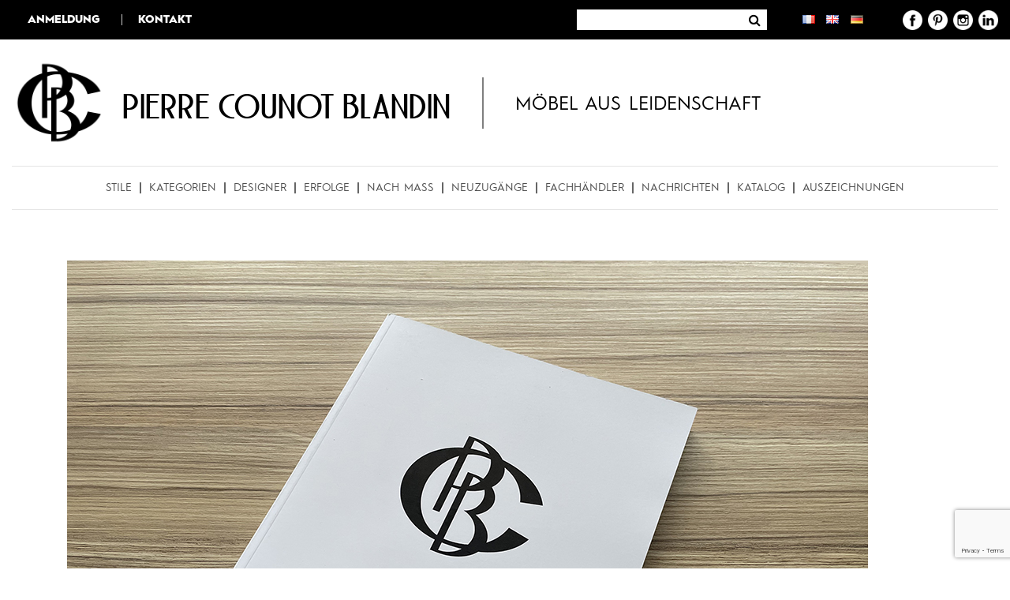

--- FILE ---
content_type: text/html; charset=UTF-8
request_url: https://www.counotblandin.fr/de/showroom/geneve-suisse/
body_size: 12258
content:
<!DOCTYPE html>
<html>
  <head lang="de-DE">
    <meta charset="UTF-8">
    <meta name="language" content="fr-FR" />
    <meta name="format-detection" content="telephone=no" />
    <meta name="msapplication-tap-highlight" content="no" />
    <meta name="viewport" content="width=device-width, initial-scale=1.0, maximum-scale=1, user-scalable=no">
    <meta name='robots' content='index, follow, max-image-preview:large, max-snippet:-1, max-video-preview:-1' />

	<!-- This site is optimized with the Yoast SEO plugin v26.5 - https://yoast.com/wordpress/plugins/seo/ -->
	<title>80-jähriger Katalog des Pierre Counot Blandin Museums - Pierre COUNOT BLANDIN</title>
	<meta name="description" content="Kataloge der Museumssitze zum 80. Jubiläum der Firma Pierre counot Blandin" />
	<link rel="canonical" href="https://www.counotblandin.fr/de/showroom/geneve-suisse/" />
	<meta property="og:locale" content="de_DE" />
	<meta property="og:type" content="article" />
	<meta property="og:title" content="80-jähriger Katalog des Pierre Counot Blandin Museums - Pierre COUNOT BLANDIN" />
	<meta property="og:description" content="Kataloge der Museumssitze zum 80. Jubiläum der Firma Pierre counot Blandin" />
	<meta property="og:url" content="https://www.counotblandin.fr/de/showroom/geneve-suisse/" />
	<meta property="og:site_name" content="Pierre COUNOT BLANDIN" />
	<meta property="article:modified_time" content="2023-01-12T07:54:01+00:00" />
	<meta property="og:image" content="https://www.counotblandin.fr/wp-content/uploads/Pierre-Counot-Blandin-meubles-IMG_7319-2081.jpeg" />
	<meta property="og:image:width" content="1015" />
	<meta property="og:image:height" content="748" />
	<meta property="og:image:type" content="image/jpeg" />
	<meta name="twitter:card" content="summary_large_image" />
	<script type="application/ld+json" class="yoast-schema-graph">{"@context":"https://schema.org","@graph":[{"@type":"WebPage","@id":"https://www.counotblandin.fr/de/showroom/geneve-suisse/","url":"https://www.counotblandin.fr/de/showroom/geneve-suisse/","name":"80-jähriger Katalog des Pierre Counot Blandin Museums - Pierre COUNOT BLANDIN","isPartOf":{"@id":"https://www.counotblandin.fr/de/#website"},"primaryImageOfPage":{"@id":"https://www.counotblandin.fr/de/showroom/geneve-suisse/#primaryimage"},"image":{"@id":"https://www.counotblandin.fr/de/showroom/geneve-suisse/#primaryimage"},"thumbnailUrl":"https://www.counotblandin.fr/wp-content/uploads/Pierre-Counot-Blandin-meubles-IMG_7319-2081.jpeg","datePublished":"2017-12-11T13:05:29+00:00","dateModified":"2023-01-12T07:54:01+00:00","description":"Kataloge der Museumssitze zum 80. Jubiläum der Firma Pierre counot Blandin","breadcrumb":{"@id":"https://www.counotblandin.fr/de/showroom/geneve-suisse/#breadcrumb"},"inLanguage":"de","potentialAction":[{"@type":"ReadAction","target":["https://www.counotblandin.fr/de/showroom/geneve-suisse/"]}]},{"@type":"ImageObject","inLanguage":"de","@id":"https://www.counotblandin.fr/de/showroom/geneve-suisse/#primaryimage","url":"https://www.counotblandin.fr/wp-content/uploads/Pierre-Counot-Blandin-meubles-IMG_7319-2081.jpeg","contentUrl":"https://www.counotblandin.fr/wp-content/uploads/Pierre-Counot-Blandin-meubles-IMG_7319-2081.jpeg","width":1015,"height":748,"caption":"pierre counot blandin meubles img"},{"@type":"BreadcrumbList","@id":"https://www.counotblandin.fr/de/showroom/geneve-suisse/#breadcrumb","itemListElement":[{"@type":"ListItem","position":1,"name":"Accueil","item":"https://www.counotblandin.fr/de/"},{"@type":"ListItem","position":2,"name":"Catalogue","item":"https://www.counotblandin.fr/showroom/"},{"@type":"ListItem","position":3,"name":"80-jähriger Katalog des Pierre Counot Blandin Museums"}]},{"@type":"WebSite","@id":"https://www.counotblandin.fr/de/#website","url":"https://www.counotblandin.fr/de/","name":"Pierre COUNOT BLANDIN","description":"Möbel aus Leidenschaft","publisher":{"@id":"https://www.counotblandin.fr/de/#organization"},"potentialAction":[{"@type":"SearchAction","target":{"@type":"EntryPoint","urlTemplate":"https://www.counotblandin.fr/de/?s={search_term_string}"},"query-input":{"@type":"PropertyValueSpecification","valueRequired":true,"valueName":"search_term_string"}}],"inLanguage":"de"},{"@type":"Organization","@id":"https://www.counotblandin.fr/de/#organization","name":"Pierre COUNOT BLANDIN","url":"https://www.counotblandin.fr/de/","logo":{"@type":"ImageObject","inLanguage":"de","@id":"https://www.counotblandin.fr/de/#/schema/logo/image/","url":"https://www.counotblandin.fr/wp-content/uploads/2017/11/logo.png","contentUrl":"https://www.counotblandin.fr/wp-content/uploads/2017/11/logo.png","width":500,"height":500,"caption":"Pierre COUNOT BLANDIN"},"image":{"@id":"https://www.counotblandin.fr/de/#/schema/logo/image/"}}]}</script>
	<!-- / Yoast SEO plugin. -->


<link rel="alternate" type="application/rss+xml" title="Pierre COUNOT BLANDIN &raquo; Feed" href="https://www.counotblandin.fr/de/feed/" />
<link rel="alternate" title="oEmbed (JSON)" type="application/json+oembed" href="https://www.counotblandin.fr/wp-json/oembed/1.0/embed?url=https%3A%2F%2Fwww.counotblandin.fr%2Fde%2Fshowroom%2Fgeneve-suisse%2F" />
<link rel="alternate" title="oEmbed (XML)" type="text/xml+oembed" href="https://www.counotblandin.fr/wp-json/oembed/1.0/embed?url=https%3A%2F%2Fwww.counotblandin.fr%2Fde%2Fshowroom%2Fgeneve-suisse%2F&#038;format=xml" />
<style id='wp-img-auto-sizes-contain-inline-css' type='text/css'>
img:is([sizes=auto i],[sizes^="auto," i]){contain-intrinsic-size:3000px 1500px}
/*# sourceURL=wp-img-auto-sizes-contain-inline-css */
</style>
<style id='wp-block-library-inline-css' type='text/css'>
:root{--wp-block-synced-color:#7a00df;--wp-block-synced-color--rgb:122,0,223;--wp-bound-block-color:var(--wp-block-synced-color);--wp-editor-canvas-background:#ddd;--wp-admin-theme-color:#007cba;--wp-admin-theme-color--rgb:0,124,186;--wp-admin-theme-color-darker-10:#006ba1;--wp-admin-theme-color-darker-10--rgb:0,107,160.5;--wp-admin-theme-color-darker-20:#005a87;--wp-admin-theme-color-darker-20--rgb:0,90,135;--wp-admin-border-width-focus:2px}@media (min-resolution:192dpi){:root{--wp-admin-border-width-focus:1.5px}}.wp-element-button{cursor:pointer}:root .has-very-light-gray-background-color{background-color:#eee}:root .has-very-dark-gray-background-color{background-color:#313131}:root .has-very-light-gray-color{color:#eee}:root .has-very-dark-gray-color{color:#313131}:root .has-vivid-green-cyan-to-vivid-cyan-blue-gradient-background{background:linear-gradient(135deg,#00d084,#0693e3)}:root .has-purple-crush-gradient-background{background:linear-gradient(135deg,#34e2e4,#4721fb 50%,#ab1dfe)}:root .has-hazy-dawn-gradient-background{background:linear-gradient(135deg,#faaca8,#dad0ec)}:root .has-subdued-olive-gradient-background{background:linear-gradient(135deg,#fafae1,#67a671)}:root .has-atomic-cream-gradient-background{background:linear-gradient(135deg,#fdd79a,#004a59)}:root .has-nightshade-gradient-background{background:linear-gradient(135deg,#330968,#31cdcf)}:root .has-midnight-gradient-background{background:linear-gradient(135deg,#020381,#2874fc)}:root{--wp--preset--font-size--normal:16px;--wp--preset--font-size--huge:42px}.has-regular-font-size{font-size:1em}.has-larger-font-size{font-size:2.625em}.has-normal-font-size{font-size:var(--wp--preset--font-size--normal)}.has-huge-font-size{font-size:var(--wp--preset--font-size--huge)}.has-text-align-center{text-align:center}.has-text-align-left{text-align:left}.has-text-align-right{text-align:right}.has-fit-text{white-space:nowrap!important}#end-resizable-editor-section{display:none}.aligncenter{clear:both}.items-justified-left{justify-content:flex-start}.items-justified-center{justify-content:center}.items-justified-right{justify-content:flex-end}.items-justified-space-between{justify-content:space-between}.screen-reader-text{border:0;clip-path:inset(50%);height:1px;margin:-1px;overflow:hidden;padding:0;position:absolute;width:1px;word-wrap:normal!important}.screen-reader-text:focus{background-color:#ddd;clip-path:none;color:#444;display:block;font-size:1em;height:auto;left:5px;line-height:normal;padding:15px 23px 14px;text-decoration:none;top:5px;width:auto;z-index:100000}html :where(.has-border-color){border-style:solid}html :where([style*=border-top-color]){border-top-style:solid}html :where([style*=border-right-color]){border-right-style:solid}html :where([style*=border-bottom-color]){border-bottom-style:solid}html :where([style*=border-left-color]){border-left-style:solid}html :where([style*=border-width]){border-style:solid}html :where([style*=border-top-width]){border-top-style:solid}html :where([style*=border-right-width]){border-right-style:solid}html :where([style*=border-bottom-width]){border-bottom-style:solid}html :where([style*=border-left-width]){border-left-style:solid}html :where(img[class*=wp-image-]){height:auto;max-width:100%}:where(figure){margin:0 0 1em}html :where(.is-position-sticky){--wp-admin--admin-bar--position-offset:var(--wp-admin--admin-bar--height,0px)}@media screen and (max-width:600px){html :where(.is-position-sticky){--wp-admin--admin-bar--position-offset:0px}}

/*# sourceURL=wp-block-library-inline-css */
</style><style id='global-styles-inline-css' type='text/css'>
:root{--wp--preset--aspect-ratio--square: 1;--wp--preset--aspect-ratio--4-3: 4/3;--wp--preset--aspect-ratio--3-4: 3/4;--wp--preset--aspect-ratio--3-2: 3/2;--wp--preset--aspect-ratio--2-3: 2/3;--wp--preset--aspect-ratio--16-9: 16/9;--wp--preset--aspect-ratio--9-16: 9/16;--wp--preset--color--black: #000000;--wp--preset--color--cyan-bluish-gray: #abb8c3;--wp--preset--color--white: #ffffff;--wp--preset--color--pale-pink: #f78da7;--wp--preset--color--vivid-red: #cf2e2e;--wp--preset--color--luminous-vivid-orange: #ff6900;--wp--preset--color--luminous-vivid-amber: #fcb900;--wp--preset--color--light-green-cyan: #7bdcb5;--wp--preset--color--vivid-green-cyan: #00d084;--wp--preset--color--pale-cyan-blue: #8ed1fc;--wp--preset--color--vivid-cyan-blue: #0693e3;--wp--preset--color--vivid-purple: #9b51e0;--wp--preset--gradient--vivid-cyan-blue-to-vivid-purple: linear-gradient(135deg,rgb(6,147,227) 0%,rgb(155,81,224) 100%);--wp--preset--gradient--light-green-cyan-to-vivid-green-cyan: linear-gradient(135deg,rgb(122,220,180) 0%,rgb(0,208,130) 100%);--wp--preset--gradient--luminous-vivid-amber-to-luminous-vivid-orange: linear-gradient(135deg,rgb(252,185,0) 0%,rgb(255,105,0) 100%);--wp--preset--gradient--luminous-vivid-orange-to-vivid-red: linear-gradient(135deg,rgb(255,105,0) 0%,rgb(207,46,46) 100%);--wp--preset--gradient--very-light-gray-to-cyan-bluish-gray: linear-gradient(135deg,rgb(238,238,238) 0%,rgb(169,184,195) 100%);--wp--preset--gradient--cool-to-warm-spectrum: linear-gradient(135deg,rgb(74,234,220) 0%,rgb(151,120,209) 20%,rgb(207,42,186) 40%,rgb(238,44,130) 60%,rgb(251,105,98) 80%,rgb(254,248,76) 100%);--wp--preset--gradient--blush-light-purple: linear-gradient(135deg,rgb(255,206,236) 0%,rgb(152,150,240) 100%);--wp--preset--gradient--blush-bordeaux: linear-gradient(135deg,rgb(254,205,165) 0%,rgb(254,45,45) 50%,rgb(107,0,62) 100%);--wp--preset--gradient--luminous-dusk: linear-gradient(135deg,rgb(255,203,112) 0%,rgb(199,81,192) 50%,rgb(65,88,208) 100%);--wp--preset--gradient--pale-ocean: linear-gradient(135deg,rgb(255,245,203) 0%,rgb(182,227,212) 50%,rgb(51,167,181) 100%);--wp--preset--gradient--electric-grass: linear-gradient(135deg,rgb(202,248,128) 0%,rgb(113,206,126) 100%);--wp--preset--gradient--midnight: linear-gradient(135deg,rgb(2,3,129) 0%,rgb(40,116,252) 100%);--wp--preset--font-size--small: 13px;--wp--preset--font-size--medium: 20px;--wp--preset--font-size--large: 36px;--wp--preset--font-size--x-large: 42px;--wp--preset--spacing--20: 0.44rem;--wp--preset--spacing--30: 0.67rem;--wp--preset--spacing--40: 1rem;--wp--preset--spacing--50: 1.5rem;--wp--preset--spacing--60: 2.25rem;--wp--preset--spacing--70: 3.38rem;--wp--preset--spacing--80: 5.06rem;--wp--preset--shadow--natural: 6px 6px 9px rgba(0, 0, 0, 0.2);--wp--preset--shadow--deep: 12px 12px 50px rgba(0, 0, 0, 0.4);--wp--preset--shadow--sharp: 6px 6px 0px rgba(0, 0, 0, 0.2);--wp--preset--shadow--outlined: 6px 6px 0px -3px rgb(255, 255, 255), 6px 6px rgb(0, 0, 0);--wp--preset--shadow--crisp: 6px 6px 0px rgb(0, 0, 0);}:where(.is-layout-flex){gap: 0.5em;}:where(.is-layout-grid){gap: 0.5em;}body .is-layout-flex{display: flex;}.is-layout-flex{flex-wrap: wrap;align-items: center;}.is-layout-flex > :is(*, div){margin: 0;}body .is-layout-grid{display: grid;}.is-layout-grid > :is(*, div){margin: 0;}:where(.wp-block-columns.is-layout-flex){gap: 2em;}:where(.wp-block-columns.is-layout-grid){gap: 2em;}:where(.wp-block-post-template.is-layout-flex){gap: 1.25em;}:where(.wp-block-post-template.is-layout-grid){gap: 1.25em;}.has-black-color{color: var(--wp--preset--color--black) !important;}.has-cyan-bluish-gray-color{color: var(--wp--preset--color--cyan-bluish-gray) !important;}.has-white-color{color: var(--wp--preset--color--white) !important;}.has-pale-pink-color{color: var(--wp--preset--color--pale-pink) !important;}.has-vivid-red-color{color: var(--wp--preset--color--vivid-red) !important;}.has-luminous-vivid-orange-color{color: var(--wp--preset--color--luminous-vivid-orange) !important;}.has-luminous-vivid-amber-color{color: var(--wp--preset--color--luminous-vivid-amber) !important;}.has-light-green-cyan-color{color: var(--wp--preset--color--light-green-cyan) !important;}.has-vivid-green-cyan-color{color: var(--wp--preset--color--vivid-green-cyan) !important;}.has-pale-cyan-blue-color{color: var(--wp--preset--color--pale-cyan-blue) !important;}.has-vivid-cyan-blue-color{color: var(--wp--preset--color--vivid-cyan-blue) !important;}.has-vivid-purple-color{color: var(--wp--preset--color--vivid-purple) !important;}.has-black-background-color{background-color: var(--wp--preset--color--black) !important;}.has-cyan-bluish-gray-background-color{background-color: var(--wp--preset--color--cyan-bluish-gray) !important;}.has-white-background-color{background-color: var(--wp--preset--color--white) !important;}.has-pale-pink-background-color{background-color: var(--wp--preset--color--pale-pink) !important;}.has-vivid-red-background-color{background-color: var(--wp--preset--color--vivid-red) !important;}.has-luminous-vivid-orange-background-color{background-color: var(--wp--preset--color--luminous-vivid-orange) !important;}.has-luminous-vivid-amber-background-color{background-color: var(--wp--preset--color--luminous-vivid-amber) !important;}.has-light-green-cyan-background-color{background-color: var(--wp--preset--color--light-green-cyan) !important;}.has-vivid-green-cyan-background-color{background-color: var(--wp--preset--color--vivid-green-cyan) !important;}.has-pale-cyan-blue-background-color{background-color: var(--wp--preset--color--pale-cyan-blue) !important;}.has-vivid-cyan-blue-background-color{background-color: var(--wp--preset--color--vivid-cyan-blue) !important;}.has-vivid-purple-background-color{background-color: var(--wp--preset--color--vivid-purple) !important;}.has-black-border-color{border-color: var(--wp--preset--color--black) !important;}.has-cyan-bluish-gray-border-color{border-color: var(--wp--preset--color--cyan-bluish-gray) !important;}.has-white-border-color{border-color: var(--wp--preset--color--white) !important;}.has-pale-pink-border-color{border-color: var(--wp--preset--color--pale-pink) !important;}.has-vivid-red-border-color{border-color: var(--wp--preset--color--vivid-red) !important;}.has-luminous-vivid-orange-border-color{border-color: var(--wp--preset--color--luminous-vivid-orange) !important;}.has-luminous-vivid-amber-border-color{border-color: var(--wp--preset--color--luminous-vivid-amber) !important;}.has-light-green-cyan-border-color{border-color: var(--wp--preset--color--light-green-cyan) !important;}.has-vivid-green-cyan-border-color{border-color: var(--wp--preset--color--vivid-green-cyan) !important;}.has-pale-cyan-blue-border-color{border-color: var(--wp--preset--color--pale-cyan-blue) !important;}.has-vivid-cyan-blue-border-color{border-color: var(--wp--preset--color--vivid-cyan-blue) !important;}.has-vivid-purple-border-color{border-color: var(--wp--preset--color--vivid-purple) !important;}.has-vivid-cyan-blue-to-vivid-purple-gradient-background{background: var(--wp--preset--gradient--vivid-cyan-blue-to-vivid-purple) !important;}.has-light-green-cyan-to-vivid-green-cyan-gradient-background{background: var(--wp--preset--gradient--light-green-cyan-to-vivid-green-cyan) !important;}.has-luminous-vivid-amber-to-luminous-vivid-orange-gradient-background{background: var(--wp--preset--gradient--luminous-vivid-amber-to-luminous-vivid-orange) !important;}.has-luminous-vivid-orange-to-vivid-red-gradient-background{background: var(--wp--preset--gradient--luminous-vivid-orange-to-vivid-red) !important;}.has-very-light-gray-to-cyan-bluish-gray-gradient-background{background: var(--wp--preset--gradient--very-light-gray-to-cyan-bluish-gray) !important;}.has-cool-to-warm-spectrum-gradient-background{background: var(--wp--preset--gradient--cool-to-warm-spectrum) !important;}.has-blush-light-purple-gradient-background{background: var(--wp--preset--gradient--blush-light-purple) !important;}.has-blush-bordeaux-gradient-background{background: var(--wp--preset--gradient--blush-bordeaux) !important;}.has-luminous-dusk-gradient-background{background: var(--wp--preset--gradient--luminous-dusk) !important;}.has-pale-ocean-gradient-background{background: var(--wp--preset--gradient--pale-ocean) !important;}.has-electric-grass-gradient-background{background: var(--wp--preset--gradient--electric-grass) !important;}.has-midnight-gradient-background{background: var(--wp--preset--gradient--midnight) !important;}.has-small-font-size{font-size: var(--wp--preset--font-size--small) !important;}.has-medium-font-size{font-size: var(--wp--preset--font-size--medium) !important;}.has-large-font-size{font-size: var(--wp--preset--font-size--large) !important;}.has-x-large-font-size{font-size: var(--wp--preset--font-size--x-large) !important;}
/*# sourceURL=global-styles-inline-css */
</style>

<style id='classic-theme-styles-inline-css' type='text/css'>
/*! This file is auto-generated */
.wp-block-button__link{color:#fff;background-color:#32373c;border-radius:9999px;box-shadow:none;text-decoration:none;padding:calc(.667em + 2px) calc(1.333em + 2px);font-size:1.125em}.wp-block-file__button{background:#32373c;color:#fff;text-decoration:none}
/*# sourceURL=/wp-includes/css/classic-themes.min.css */
</style>
<link rel='stylesheet' id='contact-form-7-css' href='https://www.counotblandin.fr/wp-content/plugins/contact-form-7/includes/css/styles.css?ver=6.1.4' type='text/css' media='all' />
<link rel='stylesheet' id='fancybox-css' href='https://www.counotblandin.fr/wp-content/themes/am/_css/fancybox.css?ver=1.0.0' type='text/css' media='all' />
<link rel='stylesheet' id='magnify-css' href='https://www.counotblandin.fr/wp-content/themes/am/_css/magnify.css?ver=1.0.0' type='text/css' media='all' />
<link rel='stylesheet' id='main-css' href='https://www.counotblandin.fr/wp-content/themes/am/_css/main.css?ver=2.0.0' type='text/css' media='all' />
<link rel='stylesheet' id='wp_mailjet_form_builder_widget-widget-front-styles-css' href='https://www.counotblandin.fr/wp-content/plugins/mailjet-for-wordpress/src/widgetformbuilder/css/front-widget.css?ver=6.1.6' type='text/css' media='all' />
<link rel='stylesheet' id='wppb_stylesheet-css' href='https://www.counotblandin.fr/wp-content/plugins/profile-builder-pro/assets/css/style-front-end.css?ver=3.4.9' type='text/css' media='all' />
<script type="text/javascript" src="https://www.counotblandin.fr/wp-includes/js/jquery/jquery.min.js?ver=3.7.1" id="jquery-core-js"></script>
<script type="text/javascript" src="https://www.counotblandin.fr/wp-includes/js/jquery/jquery-migrate.min.js?ver=3.4.1" id="jquery-migrate-js"></script>
<script type="text/javascript" id="snazzymaps-js-js-extra">
/* <![CDATA[ */
var SnazzyDataForSnazzyMaps = [];
SnazzyDataForSnazzyMaps={"id":80,"name":"Cool Grey","description":"A simplified bright map. ","url":"https:\/\/snazzymaps.com\/style\/80\/cool-grey","imageUrl":"https:\/\/snazzy-maps-cdn.azureedge.net\/assets\/80-cool-grey.png?v=20170626074429","json":"[ { \"featureType\": \"landscape\", \"elementType\": \"labels\", \"stylers\": [ { \"visibility\": \"off\" } ] },{ \"featureType\": \"transit\", \"elementType\": \"labels\", \"stylers\": [ { \"visibility\": \"off\" } ] },{ \"featureType\": \"poi\", \"elementType\": \"labels\", \"stylers\": [ { \"visibility\": \"off\" } ] },{ \"featureType\": \"water\", \"elementType\": \"labels\", \"stylers\": [ { \"visibility\": \"off\" } ] },{ \"featureType\": \"road\", \"elementType\": \"labels.icon\", \"stylers\": [ { \"visibility\": \"off\" } ] },{ \"stylers\": [ { \"hue\": \"#00aaff\" }, { \"saturation\": -100 }, { \"gamma\": 2.15 }, { \"lightness\": 12 } ] },{ \"featureType\": \"road\", \"elementType\": \"labels.text.fill\", \"stylers\": [ { \"visibility\": \"on\" }, { \"lightness\": 24 } ] },{ \"featureType\": \"road\", \"elementType\": \"geometry\", \"stylers\": [ { \"lightness\": 57 } ] } ]","views":71551,"favorites":293,"createdBy":{"name":"Nico","url":"http:\/\/Fittter.me"},"createdOn":"2014-04-16T02:56:47.393","tags":["light","simple"],"colors":["gray","white"]};
//# sourceURL=snazzymaps-js-js-extra
/* ]]> */
</script>
<script type="text/javascript" src="https://www.counotblandin.fr/wp-content/plugins/snazzy-maps/snazzymaps.js?ver=1.5.0" id="snazzymaps-js-js"></script>
<link rel="https://api.w.org/" href="https://www.counotblandin.fr/wp-json/" /><link rel="alternate" title="JSON" type="application/json" href="https://www.counotblandin.fr/wp-json/wp/v2/showroom/6017" />    <script type="text/javascript">
        var ajaxurl = 'https://www.counotblandin.fr/wp-admin/admin-ajax.php';
    </script>
    
    <!-- Global site tag (gtag.js) - Google Analytics -->
    <script async src="https://www.googletagmanager.com/gtag/js?id=UA-46630275-25"></script>
    <script>
      window.dataLayer = window.dataLayer || [];
      function gtag(){dataLayer.push(arguments);}
      gtag('js', new Date());

      gtag('config', 'UA-46630275-25');
    </script>


  </head>
  <body class="wp-singular showroom-template-default single single-showroom postid-6017 wp-custom-logo wp-theme-am">

    <header>
	   

    		<div class="barre">

                <div class="container-fluid">

                    <div class="row align-items-center">

                        <div class="col-md-6">

                    		<nav role="navigation" id="pages">
                			                    			    <div class="menu-menu-secondaire-deutsch-container"><ul id="menu-menu-secondaire-deutsch" class="menu"><li id="menu-item-6922" class="menu-item menu-item-type-post_type menu-item-object-page menu-item-6922"><a href="https://www.counotblandin.fr/de/connexion-inscription-de/">Anmeldung</a></li>
<li id="menu-item-6924" class="menu-item menu-item-type-post_type menu-item-object-page menu-item-6924"><a href="https://www.counotblandin.fr/de/kontakt/">Kontakt</a></li>
</ul></div>                		    </nav>

                        </div>

                        <div class="col-md-6 second">

                    		<form method="get" id="formsearch" action="https://www.counotblandin.fr/de/">
  <input type="search" value="" name="s" id="s">
  <button type="submit" id="submit"><i class="fa fa-search"></i></button>
</form>
                    		                                	<li class="lang-item lang-item-3 lang-item-fr lang-item-first no-translation"><a lang="fr-FR" hreflang="fr-FR" href="https://www.counotblandin.fr/"><img src="[data-uri]" title="Français" alt="Français" /><span style="margin-left:0.3em;"></span></a></li>
	<li class="lang-item lang-item-6 lang-item-en no-translation"><a lang="en-GB" hreflang="en-GB" href="https://www.counotblandin.fr/en/"><img src="[data-uri]" title="English" alt="English" /><span style="margin-left:0.3em;"></span></a></li>
	<li class="lang-item lang-item-639 lang-item-de current-lang"><a lang="de-DE" hreflang="de-DE" href="https://www.counotblandin.fr/de/showroom/geneve-suisse/"><img src="[data-uri]" title="Deutsch" alt="Deutsch" /><span style="margin-left:0.3em;"></span></a></li>
                            
                            <nav role="navigation" id="social">

                                                                <a href="https://www.facebook.com/counotblandin" target="_blank">
                                    <img src="https://www.counotblandin.fr/wp-content/themes/am/_img/facebook-logo-button.png" title="Counot-Blandin sur Facebook" alt="Counot-Blandin sur Facebook" />
                                </a>
                                
                                                                <a href="https://fr.pinterest.com/counotblandin/" target="_blank">
                                    <img src="https://www.counotblandin.fr/wp-content/themes/am/_img/pinterest-logo-button.png" title="Counot-Blandin sur Pinterest" alt="Counot-Blandin sur Pinterest" />
                                </a>
                                
                                                                <a href="https://www.instagram.com/counotblandin/" target="_blank">
                                    <img src="https://www.counotblandin.fr/wp-content/themes/am/_img/instagram-logo.png" title="Counot-Blandin sur Instagram" alt="Counot-Blandin sur Instagram" />
                                </a>
                                
                                                                <a href="https://www.linkedin.com/company/18420013/" target="_blank">
                                    <img src="https://www.counotblandin.fr/wp-content/themes/am/_img/linkedin-logo.png" title="Counot-Blandin sur LinkedIn" alt="Counot-Blandin sur LinkedIn" />
                                </a>
                                
            		        </nav>

                		</div>

                    </div>

                </div>

    		</div>

    		<div class="main">

        		<div class="container-fluid">

                    <div class="row">

                        <div class="col">

                    		<div id="tete">

                        		<div id="mainlogo">

                        			
                        			                        			                                        <a href="https://www.counotblandin.fr/de/">
                                                                			<img src="https://www.counotblandin.fr/wp-content/uploads/2017/11/logo.png" alt="80-jähriger Katalog des Pierre Counot Blandin Museums" title="80-jähriger Katalog des Pierre Counot Blandin Museums" />
                        			</a>

                        		</div>


                                <div id="sitename">
                                                            			                                        <a href="https://www.counotblandin.fr/de/">
                                                                        Pierre COUNOT BLANDIN</a></div>

                                <h4>Möbel aus Leidenschaft</h4>



                    		</div>

                        </div>

                    </div>

        		</div>

    		</div>

    		<div id="menu">

        		<div class="container-fluid">

                    <div class="row">

                        <div class="col">

                    		<nav role="navigation" id="menu_principal">

                    			<div class="menu-menu-principal-de-container"><ul id="menu-menu-principal-de" class="menu"><li id="menu-item-6901" class="menu-style menu-item menu-item-type-custom menu-item-object-custom menu-item-6901"><a href="#">Stile</a></li>
<li id="menu-item-6902" class="menu-categorie menu-item menu-item-type-custom menu-item-object-custom menu-item-6902"><a href="#">Kategorien</a></li>
<li id="menu-item-6903" class="menu-item menu-item-type-post_type_archive menu-item-object-designers menu-item-has-children menu-item-6903"><a href="https://www.counotblandin.fr/de/designers/">Designer</a>
<ul class="sub-menu">
	<li id="menu-item-6904" class="menu-item menu-item-type-post_type menu-item-object-designers menu-item-6904"><a href="https://www.counotblandin.fr/de/designers/pierre-counot-blandin/">Pierre Counot Blandin</a></li>
	<li id="menu-item-8167" class="menu-item menu-item-type-post_type menu-item-object-designers menu-item-8167"><a href="https://www.counotblandin.fr/de/designers/john-hutton/">John Hutton</a></li>
	<li id="menu-item-6906" class="menu-item menu-item-type-post_type menu-item-object-designers menu-item-6906"><a href="https://www.counotblandin.fr/de/designers/jean-louis-deniot/">Jean-Louis Deniot</a></li>
	<li id="menu-item-8735" class="menu-item menu-item-type-post_type menu-item-object-designers menu-item-8735"><a href="https://www.counotblandin.fr/designers/design-maxime-boutillier-pour-pierre-counot-blandin/">Maxime Boutillier</a></li>
</ul>
</li>
<li id="menu-item-6908" class="menu-item menu-item-type-post_type_archive menu-item-object-realisations menu-item-6908"><a href="https://www.counotblandin.fr/de/realisations/">Erfolge</a></li>
<li id="menu-item-6909" class="menu-item menu-item-type-post_type menu-item-object-page menu-item-6909"><a href="https://www.counotblandin.fr/de/sur-mesure-de/">Nach Maß</a></li>
<li id="menu-item-6910" class="menu-item menu-item-type-post_type_archive menu-item-object-architecture menu-item-6910"><a href="https://www.counotblandin.fr/de/architecture/">Neuzugänge</a></li>
<li id="menu-item-6913" class="menu-item menu-item-type-post_type menu-item-object-page menu-item-6913"><a href="https://www.counotblandin.fr/de/distributeurs/">Fachhändler</a></li>
<li id="menu-item-6921" class="menu-item menu-item-type-post_type menu-item-object-page current_page_parent menu-item-6921"><a href="https://www.counotblandin.fr/de/actualites-de/">Nachrichten</a></li>
<li id="menu-item-6915" class="menu-item menu-item-type-post_type_archive menu-item-object-showroom menu-item-6915"><a href="https://www.counotblandin.fr/de/showroom/">KATALOG</a></li>
<li id="menu-item-6920" class="menu-item menu-item-type-post_type menu-item-object-page menu-item-6920"><a href="https://www.counotblandin.fr/de/labels/">Auszeichnungen</a></li>
</ul></div>
                    			<div class="subnav-styles">

                        			

                        			
                        			<div>
	                        			<h5><a href="https://www.counotblandin.fr/de/style/zeitgenoessisch/">Gegenwart</a></h5>

                        			    
                        			    
                        			    							    			    	<li><a href="https://www.counotblandin.fr/de/style/art-deco/">Art Deco</a></li>
						    			    
                        			    
                        			    							    			    	<li><a href="https://www.counotblandin.fr/de/style/modernismus/">Modernismus</a></li>
						    			    
                        			    
                        			    							    			    	<li><a href="https://www.counotblandin.fr/de/style/50-jahre/">50. Jahre</a></li>
						    			    
                        			    
                        			    							    			    	<li><a href="https://www.counotblandin.fr/de/style/strom/">Aktuel</a></li>
						    			    
                        			    
                        			</div>

                        			
                        			<div>
	                        			<h5><a href="https://www.counotblandin.fr/de/style/outdoor-de/">Outdoor</a></h5>

                        			    
                        			    
                        			</div>

                        			
                        			<div>
	                        			<h5><a href="https://www.counotblandin.fr/de/style/stile/">Stile</a></h5>

                        			    
                        			    
                        			    							    			    	<li><a href="https://www.counotblandin.fr/de/style/regentschaft/">Regentschaft</a></li>
						    			    
                        			    
                        			    							    			    	<li><a href="https://www.counotblandin.fr/de/style/directoire/">Directoire</a></li>
						    			    
                        			    
                        			    							    			    	<li><a href="https://www.counotblandin.fr/de/style/renaissance/">Renaissance</a></li>
						    			    
                        			    
                        			    							    			    	<li><a href="https://www.counotblandin.fr/de/style/louis-xv/">Louis XV</a></li>
						    			    
                        			    
                        			    							    			    	<li><a href="https://www.counotblandin.fr/de/style/empire/">Empire</a></li>
						    			    
                        			    
                        			    							    			    	<li><a href="https://www.counotblandin.fr/de/style/louis-xiii/">Louis XIII</a></li>
						    			    
                        			    
                        			    							    			    	<li><a href="https://www.counotblandin.fr/de/style/transition/">Transition</a></li>
						    			    
                        			    
                        			    							    			    	<li><a href="https://www.counotblandin.fr/de/style/restauration/">Restauration</a></li>
						    			    
                        			    
                        			    							    			    	<li><a href="https://www.counotblandin.fr/de/style/louis-xiv/">Louis XIV</a></li>
						    			    
                        			    
                        			    							    			    	<li><a href="https://www.counotblandin.fr/de/style/louis-xvi/">Louis XVI</a></li>
						    			    
                        			    
                        			    							    			    	<li><a href="https://www.counotblandin.fr/de/style/louis-philippe/">Louis Philippe</a></li>
						    			    
                        			    
                        			</div>

                        			
                    			</div>

                    			<div class="subnav-categories">

                        			

                        			
                        			<div>
	                        			<h5>Möbel</h5>

                        			    
                        			    
                        			    							    			     	<li><a href="https://www.counotblandin.fr/de/categorie/schraenke-und-kommoden/">Schränke und Kommoden</a></li>
						    			    
                        			    
                        			    							    			     	<li><a href="https://www.counotblandin.fr/de/categorie/nachttische/">Nachttische</a></li>
						    			    
                        			    
                        			    							    			     	<li><a href="https://www.counotblandin.fr/de/categorie/betten/">Betten</a></li>
						    			    
                        			    
                        			    							    			     	<li><a href="https://www.counotblandin.fr/de/categorie/konsolen-und-schminktische/">Konsolen und Schminktische</a></li>
						    			    
                        			    
                        			    							    			     	<li><a href="https://www.counotblandin.fr/de/categorie/couch-und-beistell-tische/">Couch- und Beistell-Tische</a></li>
						    			    
                        			    
                        			    							    			     	<li><a href="https://www.counotblandin.fr/de/categorie/schreibtische/">Schreibtische</a></li>
						    			    
                        			    
                        			    							    			     	<li><a href="https://www.counotblandin.fr/de/categorie/esszimmer-tische/">Esszimmer-Tische</a></li>
						    			    
                        			    
                        			    							    			     	<li><a href="https://www.counotblandin.fr/de/categorie/accessoires/">Accessoires</a></li>
						    			    
                        			    
                        			</div>

                        			
                        			<div>
	                        			<h5>Sitze</h5>

                        			    
                        			    
                        			    							    			     	<li><a href="https://www.counotblandin.fr/de/categorie/sitzbaenke-und-hocker/">Sitzbänke und Hocker</a></li>
						    			    
                        			    
                        			    							    			     	<li><a href="https://www.counotblandin.fr/de/categorie/chauffeuse-und-wohnzimmer-sessel/">Chauffeuse- und Wohnzimmer-Sessel</a></li>
						    			    
                        			    
                        			    							    			     	<li><a href="https://www.counotblandin.fr/de/categorie/ohrensessel-und-sofas/">Ohrensessel und Sofas</a></li>
						    			    
                        			    
                        			    							    			     	<li><a href="https://www.counotblandin.fr/de/categorie/esszimmerstuehle-und-sessel/">Esszimmer Stühle und Sessel</a></li>
						    			    
                        			    
                        			</div>

                        			
                    			</div>

                    		</nav>

                        </div>

                    </div>

        		</div>

    		</div>

    </header>

    <div id="mobile-menu">

        <div id="barre">

            <div id="logomobile">
                    			                <a href="https://www.counotblandin.fr/en/">
                Pierre COUNOT BLANDIN</a>
            </div>

            <div id="menuopener">
                <img src="https://www.counotblandin.fr/wp-content/themes/am/_img/menu.png" alt="menu" >
            </div>

        </div>

        <div id="corpus">

            
            <div class="menu-menu-principal-de-container"><ul id="menu-menu-principal-de-1" class="menu"><li class="menu-style menu-item menu-item-type-custom menu-item-object-custom menu-item-6901"><a href="#">Stile</a></li>
<li class="menu-categorie menu-item menu-item-type-custom menu-item-object-custom menu-item-6902"><a href="#">Kategorien</a></li>
<li class="menu-item menu-item-type-post_type_archive menu-item-object-designers menu-item-has-children menu-item-6903"><a href="https://www.counotblandin.fr/de/designers/">Designer</a>
<ul class="sub-menu">
	<li class="menu-item menu-item-type-post_type menu-item-object-designers menu-item-6904"><a href="https://www.counotblandin.fr/de/designers/pierre-counot-blandin/">Pierre Counot Blandin</a></li>
	<li class="menu-item menu-item-type-post_type menu-item-object-designers menu-item-8167"><a href="https://www.counotblandin.fr/de/designers/john-hutton/">John Hutton</a></li>
	<li class="menu-item menu-item-type-post_type menu-item-object-designers menu-item-6906"><a href="https://www.counotblandin.fr/de/designers/jean-louis-deniot/">Jean-Louis Deniot</a></li>
	<li class="menu-item menu-item-type-post_type menu-item-object-designers menu-item-8735"><a href="https://www.counotblandin.fr/designers/design-maxime-boutillier-pour-pierre-counot-blandin/">Maxime Boutillier</a></li>
</ul>
</li>
<li class="menu-item menu-item-type-post_type_archive menu-item-object-realisations menu-item-6908"><a href="https://www.counotblandin.fr/de/realisations/">Erfolge</a></li>
<li class="menu-item menu-item-type-post_type menu-item-object-page menu-item-6909"><a href="https://www.counotblandin.fr/de/sur-mesure-de/">Nach Maß</a></li>
<li class="menu-item menu-item-type-post_type_archive menu-item-object-architecture menu-item-6910"><a href="https://www.counotblandin.fr/de/architecture/">Neuzugänge</a></li>
<li class="menu-item menu-item-type-post_type menu-item-object-page menu-item-6913"><a href="https://www.counotblandin.fr/de/distributeurs/">Fachhändler</a></li>
<li class="menu-item menu-item-type-post_type menu-item-object-page current_page_parent menu-item-6921"><a href="https://www.counotblandin.fr/de/actualites-de/">Nachrichten</a></li>
<li class="menu-item menu-item-type-post_type_archive menu-item-object-showroom menu-item-6915"><a href="https://www.counotblandin.fr/de/showroom/">KATALOG</a></li>
<li class="menu-item menu-item-type-post_type menu-item-object-page menu-item-6920"><a href="https://www.counotblandin.fr/de/labels/">Auszeichnungen</a></li>
</ul></div>
            <hr />

            <div class="menu-menu-secondaire-deutsch-container"><ul id="menu-menu-secondaire-deutsch-1" class="menu"><li class="menu-item menu-item-type-post_type menu-item-object-page menu-item-6922"><a href="https://www.counotblandin.fr/de/connexion-inscription-de/">Anmeldung</a></li>
<li class="menu-item menu-item-type-post_type menu-item-object-page menu-item-6924"><a href="https://www.counotblandin.fr/de/kontakt/">Kontakt</a></li>
</ul></div>
            <div class="bottom-menu">

                                    <div class="langs">	<li class="lang-item lang-item-3 lang-item-fr lang-item-first no-translation"><a lang="fr-FR" hreflang="fr-FR" href="https://www.counotblandin.fr/"><img src="[data-uri]" title="Français" alt="Français" /><span style="margin-left:0.3em;"></span></a></li>
	<li class="lang-item lang-item-6 lang-item-en no-translation"><a lang="en-GB" hreflang="en-GB" href="https://www.counotblandin.fr/en/"><img src="[data-uri]" title="English" alt="English" /><span style="margin-left:0.3em;"></span></a></li>
	<li class="lang-item lang-item-639 lang-item-de current-lang"><a lang="de-DE" hreflang="de-DE" href="https://www.counotblandin.fr/de/showroom/geneve-suisse/"><img src="[data-uri]" title="Deutsch" alt="Deutsch" /><span style="margin-left:0.3em;"></span></a></li>
</div>
                
                <nav role="navigation" id="social">
                                       <a href="https://www.facebook.com/counotblandin" target="_blank">
                        <img src="https://www.counotblandin.fr/wp-content/themes/am/_img/facebook-logo-button.png" title="Counot-Blandin sur Facebook" alt="Counot-Blandin sur Facebook" />
                    </a>
                    
                                        <a href="https://fr.pinterest.com/counotblandin/" target="_blank">
                        <img src="https://www.counotblandin.fr/wp-content/themes/am/_img/pinterest-logo-button.png" title="Counot-Blandin sur Pinterest" alt="Counot-Blandin sur Pinterest" />
                    </a>
                    
                                        <a href="https://www.instagram.com/counotblandin/" target="_blank">
                        <img src="https://www.counotblandin.fr/wp-content/themes/am/_img/instagram-logo.png" title="Counot-Blandin sur Instagram" alt="Counot-Blandin sur Instagram" />
                    </a>
                    
                                        <a href="https://www.linkedin.com/company/18420013/" target="_blank">
                        <img src="https://www.counotblandin.fr/wp-content/themes/am/_img/linkedin-logo.png" title="Counot-Blandin sur LinkedIn" alt="Counot-Blandin sur LinkedIn" />
                    </a>
                        	        </nav>

            </div>

            <ul class="sub-menu subnav-styles">

    			
    			
    			    
    			
    			    
    			
    			    
    			
    			    
	    			    	    			    	<li><a href="https://www.counotblandin.fr/de/style/regentschaft/">Regentschaft</a></li>
	    			    
	    			
    			
    			    
	    			    	    			    	<li><a href="https://www.counotblandin.fr/de/style/directoire/">Directoire</a></li>
	    			    
	    			
    			
    			    
	    			    	    			    	<li><a href="https://www.counotblandin.fr/de/style/renaissance/">Renaissance</a></li>
	    			    
	    			
    			
    			    
	    			    	    			    	<li><a href="https://www.counotblandin.fr/de/style/louis-xv/">Louis XV</a></li>
	    			    
	    			
    			
    			    
	    			    	    			    	<li><a href="https://www.counotblandin.fr/de/style/empire/">Empire</a></li>
	    			    
	    			
    			
    			    
	    			    	    			    	<li><a href="https://www.counotblandin.fr/de/style/louis-xiii/">Louis XIII</a></li>
	    			    
	    			
    			
    			    
	    			    	    			    	<li><a href="https://www.counotblandin.fr/de/style/transition/">Transition</a></li>
	    			    
	    			
    			
    			    
	    			    	    			    	<li><a href="https://www.counotblandin.fr/de/style/restauration/">Restauration</a></li>
	    			    
	    			
    			
    			    
	    			    	    			    	<li><a href="https://www.counotblandin.fr/de/style/louis-xiv/">Louis XIV</a></li>
	    			    
	    			
    			
    			    
	    			    	    			    	<li><a href="https://www.counotblandin.fr/de/style/louis-xvi/">Louis XVI</a></li>
	    			    
	    			
    			
    			    
	    			    	    			    	<li><a href="https://www.counotblandin.fr/de/style/louis-philippe/">Louis Philippe</a></li>
	    			    
	    			
    			
    			    
	    			    	    			    	<li><a href="https://www.counotblandin.fr/de/style/art-deco/">Art Deco</a></li>
	    			    
	    			
    			
    			    
	    			    	    			    	<li><a href="https://www.counotblandin.fr/de/style/modernismus/">Modernismus</a></li>
	    			    
	    			
    			
    			    
	    			    	    			    	<li><a href="https://www.counotblandin.fr/de/style/50-jahre/">50. Jahre</a></li>
	    			    
	    			
    			
    			    
	    			    	    			    	<li><a href="https://www.counotblandin.fr/de/style/strom/">Aktuel</a></li>
	    			    
	    			
    			
			</ul>

			<ul class="sub-menu subnav-categories">

    			
    			
    				 
	    			     	    			     	<li><a href="https://www.counotblandin.fr/de/categorie/schraenke-und-kommoden/">Schränke und Kommoden</a></li>
	    			     
	    			 
    			
    				 
	    			     	    			     	<li><a href="https://www.counotblandin.fr/de/categorie/nachttische/">Nachttische</a></li>
	    			     
	    			 
    			
    				 
	    			     	    			     	<li><a href="https://www.counotblandin.fr/de/categorie/betten/">Betten</a></li>
	    			     
	    			 
    			
    				 
	    			     	    			     	<li><a href="https://www.counotblandin.fr/de/categorie/konsolen-und-schminktische/">Konsolen und Schminktische</a></li>
	    			     
	    			 
    			
    				 
	    			     	    			     	<li><a href="https://www.counotblandin.fr/de/categorie/couch-und-beistell-tische/">Couch- und Beistell-Tische</a></li>
	    			     
	    			 
    			
    				 
	    			     	    			     	<li><a href="https://www.counotblandin.fr/de/categorie/schreibtische/">Schreibtische</a></li>
	    			     
	    			 
    			
    				 
	    			     	    			     	<li><a href="https://www.counotblandin.fr/de/categorie/esszimmer-tische/">Esszimmer-Tische</a></li>
	    			     
	    			 
    			
    				 
	    			     	    			     	<li><a href="https://www.counotblandin.fr/de/categorie/accessoires/">Accessoires</a></li>
	    			     
	    			 
    			
    				 
    			
    				 
	    			     	    			     	<li><a href="https://www.counotblandin.fr/de/categorie/sitzbaenke-und-hocker/">Sitzbänke und Hocker</a></li>
	    			     
	    			 
    			
    				 
	    			     	    			     	<li><a href="https://www.counotblandin.fr/de/categorie/chauffeuse-und-wohnzimmer-sessel/">Chauffeuse- und Wohnzimmer-Sessel</a></li>
	    			     
	    			 
    			
    				 
	    			     	    			     	<li><a href="https://www.counotblandin.fr/de/categorie/ohrensessel-und-sofas/">Ohrensessel und Sofas</a></li>
	    			     
	    			 
    			
    				 
	    			     	    			     	<li><a href="https://www.counotblandin.fr/de/categorie/esszimmerstuehle-und-sessel/">Esszimmer Stühle und Sessel</a></li>
	    			     
	    			 
    			
    				 
    			
			</ul>

			<form method="get" id="formsearch" action="https://www.counotblandin.fr/de/">
  <input type="search" value="" name="s" id="s">
  <button type="submit" id="submit"><i class="fa fa-search"></i></button>
</form>
        </div>

    </div>

	<main role="main" id="main" aria-label="Content">
	

	
		<!-- article -->
		<article id="post-6017" class="post-6017 showroom type-showroom status-publish has-post-thumbnail hentry">
            
            <div class="container">
                
                <div class="row">
                    
                    <div class="col">
                        
                        <!-- post thumbnail -->
            			            				<a href="https://www.counotblandin.fr/de/showroom/geneve-suisse/" title="80-jähriger Katalog des Pierre Counot Blandin Museums">
            					<img width="1015" height="748" src="https://www.counotblandin.fr/wp-content/uploads/Pierre-Counot-Blandin-meubles-IMG_7319-2081.jpeg" class="attachment-post-thumbnail size-post-thumbnail wp-post-image" alt="pierre counot blandin meubles img" decoding="async" fetchpriority="high" srcset="https://www.counotblandin.fr/wp-content/uploads/Pierre-Counot-Blandin-meubles-IMG_7319-2081.jpeg 1015w, https://www.counotblandin.fr/wp-content/uploads/Pierre-Counot-Blandin-meubles-IMG_7319-2081-250x184.jpeg 250w, https://www.counotblandin.fr/wp-content/uploads/Pierre-Counot-Blandin-meubles-IMG_7319-2081-700x516.jpeg 700w, https://www.counotblandin.fr/wp-content/uploads/Pierre-Counot-Blandin-meubles-IMG_7319-2081-768x566.jpeg 768w, https://www.counotblandin.fr/wp-content/uploads/Pierre-Counot-Blandin-meubles-IMG_7319-2081-150x111.jpeg 150w" sizes="(max-width: 1015px) 100vw, 1015px" />            				</a>
            			            			<!-- /post thumbnail -->
            
            			<!-- post title -->
            			<h1>
            				<a href="https://www.counotblandin.fr/de/showroom/geneve-suisse/" title="80-jähriger Katalog des Pierre Counot Blandin Museums">80-jähriger Katalog des Pierre Counot Blandin Museums</a>
            			</h1>
            			<!-- /post title -->
            
            			<!-- post details -->
            			<span class="date">
            				<time datetime="2017-12-11 14:05">
            					11 Dezember 2017 14 h 05 min            				</time>
            			</span>
            			<span class="author">Published by <a href="https://www.counotblandin.fr/de/author/matthieu/" title="Beiträge von matthieu" rel="author">matthieu</a></span>
            			<span class="comments"></span>
            			<!-- /post details -->
            
            			            
                        
                    </div>
                    
                </div>
                
            </div>
            
			

		</article>
		<!-- /article -->

	
	
	<!-- /section -->
	</main>

	<footer>
    	
    	<div class="container-fluid">
        	
        	<div class="row">
            	
            	<div class="col-md-3">
                	
                	<h3>Sitemap</h3>
                	
                	<nav role="navigation">
                    	
                        <div class="menu-menu-pied-de-page-deutsch-container"><ul id="menu-menu-pied-de-page-deutsch" class="menu"><li id="menu-item-6926" class="menu-item menu-item-type-post_type menu-item-object-page menu-item-home menu-item-6926"><a href="https://www.counotblandin.fr/de/">Home</a></li>
<li id="menu-item-8181" class="menu-item menu-item-type-post_type_archive menu-item-object-architecture menu-item-8181"><a href="https://www.counotblandin.fr/de/architecture/">Erfolge</a></li>
<li id="menu-item-6930" class="menu-item menu-item-type-post_type menu-item-object-page menu-item-6930"><a href="https://www.counotblandin.fr/de/sur-mesure-de/">Nach Maß</a></li>
<li id="menu-item-8180" class="menu-item menu-item-type-post_type menu-item-object-page menu-item-8180"><a href="https://www.counotblandin.fr/de/distributeurs/">Fachhändler</a></li>
<li id="menu-item-6927" class="menu-item menu-item-type-post_type menu-item-object-page current_page_parent menu-item-6927"><a href="https://www.counotblandin.fr/de/actualites-de/">Nachrichten</a></li>
<li id="menu-item-8179" class="menu-item menu-item-type-post_type_archive menu-item-object-showroom menu-item-8179"><a href="https://www.counotblandin.fr/de/showroom/">KATALOG</a></li>
<li id="menu-item-6931" class="menu-item menu-item-type-post_type menu-item-object-page menu-item-6931"><a href="https://www.counotblandin.fr/de/labels/">Labels</a></li>
<li id="menu-item-6932" class="menu-item menu-item-type-post_type menu-item-object-page menu-item-6932"><a href="https://www.counotblandin.fr/de/kontakt/">Kontakt</a></li>
<li id="menu-item-6938" class="menu-item menu-item-type-post_type menu-item-object-page menu-item-6938"><a href="https://www.counotblandin.fr/mentions-legales/">Legals</a></li>
</ul></div>                        
		            </nav>
		            
            	</div>
            	
            	<div class="col-md-3">
                	
                	<h3>Inspirationen</h3>
                	
                	<nav role="navigation">
                    	
                    	                        
                        <ul>			
            			
            			            			    
            			                			    
            			            			    
            			                			    
            			            			    
            			                			    
            			            			    
            			      
            			    
            			    <li><a href="https://www.counotblandin.fr/de/style/regentschaft/">Regentschaft</a></li>
            			    
            			                			    
            			            			    
            			      
            			    
            			    <li><a href="https://www.counotblandin.fr/de/style/directoire/">Directoire</a></li>
            			    
            			                			    
            			            			    
            			      
            			    
            			    <li><a href="https://www.counotblandin.fr/de/style/renaissance/">Renaissance</a></li>
            			    
            			                			    
            			            			    
            			      
            			    
            			    <li><a href="https://www.counotblandin.fr/de/style/louis-xv/">Louis XV</a></li>
            			    
            			                			    
            			            			    
            			      
            			    
            			    <li><a href="https://www.counotblandin.fr/de/style/empire/">Empire</a></li>
            			    
            			                			    
            			            			    
            			      
            			    
            			    <li><a href="https://www.counotblandin.fr/de/style/louis-xiii/">Louis XIII</a></li>
            			    
            			                			    
            			            			    
            			      
            			    
            			    <li><a href="https://www.counotblandin.fr/de/style/transition/">Transition</a></li>
            			    
            			                			    
            			            			    
            			      
            			    
            			    <li><a href="https://www.counotblandin.fr/de/style/restauration/">Restauration</a></li>
            			    
            			                			    
            			            			    
            			      
            			    
            			    <li><a href="https://www.counotblandin.fr/de/style/louis-xiv/">Louis XIV</a></li>
            			    
            			                			    
            			            			    
            			      
            			    
            			    <li><a href="https://www.counotblandin.fr/de/style/louis-xvi/">Louis XVI</a></li>
            			    
            			                			    
            			            			    
            			      
            			    
            			    <li><a href="https://www.counotblandin.fr/de/style/louis-philippe/">Louis Philippe</a></li>
            			    
            			                			    
            			            			    
            			      
            			    
            			    <li><a href="https://www.counotblandin.fr/de/style/art-deco/">Art Deco</a></li>
            			    
            			                			    
            			            			    
            			      
            			    
            			    <li><a href="https://www.counotblandin.fr/de/style/modernismus/">Modernismus</a></li>
            			    
            			                			    
            			            			    
            			      
            			    
            			    <li><a href="https://www.counotblandin.fr/de/style/50-jahre/">50. Jahre</a></li>
            			    
            			                			    
            			            			    
            			      
            			    
            			    <li><a href="https://www.counotblandin.fr/de/style/strom/">Aktuel</a></li>
            			    
            			                			    
            			            			
                        </ul>
                        
                	</nav>
                	
            	</div>
            	
            	<div class="col-md-3">
                	
                	<h3>Kategorien</h3>
                	
                	<nav role="navigation">
                    	
                    	                        
                        <ul>	
                            		
            			            			    
            			     
            			    
            			    <li><a href="https://www.counotblandin.fr/de/categorie/schraenke-und-kommoden/">Schränke und Kommoden</a></li>
            			    
            			                			    
            			            			    
            			     
            			    
            			    <li><a href="https://www.counotblandin.fr/de/categorie/nachttische/">Nachttische</a></li>
            			    
            			                			    
            			            			    
            			     
            			    
            			    <li><a href="https://www.counotblandin.fr/de/categorie/betten/">Betten</a></li>
            			    
            			                			    
            			            			    
            			     
            			    
            			    <li><a href="https://www.counotblandin.fr/de/categorie/konsolen-und-schminktische/">Konsolen und Schminktische</a></li>
            			    
            			                			    
            			            			    
            			     
            			    
            			    <li><a href="https://www.counotblandin.fr/de/categorie/couch-und-beistell-tische/">Couch- und Beistell-Tische</a></li>
            			    
            			                			    
            			            			    
            			     
            			    
            			    <li><a href="https://www.counotblandin.fr/de/categorie/schreibtische/">Schreibtische</a></li>
            			    
            			                			    
            			            			    
            			     
            			    
            			    <li><a href="https://www.counotblandin.fr/de/categorie/esszimmer-tische/">Esszimmer-Tische</a></li>
            			    
            			                			    
            			            			    
            			     
            			    
            			    <li><a href="https://www.counotblandin.fr/de/categorie/accessoires/">Accessoires</a></li>
            			    
            			                			    
            			            			    
            			                			    
            			            			    
            			     
            			    
            			    <li><a href="https://www.counotblandin.fr/de/categorie/sitzbaenke-und-hocker/">Sitzbänke und Hocker</a></li>
            			    
            			                			    
            			            			    
            			     
            			    
            			    <li><a href="https://www.counotblandin.fr/de/categorie/chauffeuse-und-wohnzimmer-sessel/">Chauffeuse- und Wohnzimmer-Sessel</a></li>
            			    
            			                			    
            			            			    
            			     
            			    
            			    <li><a href="https://www.counotblandin.fr/de/categorie/ohrensessel-und-sofas/">Ohrensessel und Sofas</a></li>
            			    
            			                			    
            			            			    
            			     
            			    
            			    <li><a href="https://www.counotblandin.fr/de/categorie/esszimmerstuehle-und-sessel/">Esszimmer Stühle und Sessel</a></li>
            			    
            			                			    
            			            			    
            			                			    
            			            			
                        </ul>
                        
                	</nav>
                	
            	</div>
            	
            	<div class="col-md-3">
                	
                	<h3>Kontakt</h3>
                	<address>
                	    
                	   +33329066240  
                       <br />7 Route de Joinville • 88350 Liffol le Grand                       <br />counot@counotblandin.fr                	    
                	</address>
                	
                	                	
            	</div>
            	
        	</div>
        	
        	<div class="row">
            	
            	<div class="col-md-12 center">
                	
                	                	
                	<a class="lienlabel" href=", https://www.counotblandin.fr/labels/, ">
                    	<img src="" class="img-fluid" />
                	</a>
                	
            	</div>
            	
        	</div>
        	
        	<div class="row">
            	            	
            	<div class="col-md-12 center">
                	
                	<h3>Folgen Sie uns</h3>
                	
                	<nav role="navigation" class="socialnav">
                    	
            			                        <a href="https://www.facebook.com/counotblandin" target="_blank">
                            <img src="https://www.counotblandin.fr/wp-content/themes/am/_img/facebook-logo-button.png" title="Counot-Blandin sur Facebook" alt="Counot-Blandin sur Facebook" />
                        </a>
                                                
                                                <a href="https://fr.pinterest.com/counotblandin/" target="_blank">
                            <img src="https://www.counotblandin.fr/wp-content/themes/am/_img/pinterest-logo-button.png" title="Counot-Blandin sur Pinterest" alt="Counot-Blandin sur Pinterest" />
                        </a>
                                                
                                                <a href="https://www.instagram.com/counotblandin/" target="_blank">
                            <img src="https://www.counotblandin.fr/wp-content/themes/am/_img/instagram-logo.png" title="Counot-Blandin sur Instagram" alt="Counot-Blandin sur Instagram" />
                        </a>
                                                
                                                <a href="https://www.linkedin.com/company/18420013/" target="_blank">
                            <img src="https://www.counotblandin.fr/wp-content/themes/am/_img/linkedin-logo.png" title="Counot-Blandin sur LinkedIn" alt="Counot-Blandin sur LinkedIn" />
                        </a>
                                    			
            		</nav>
            		
            	</div>
            	
        	</div>
        	
    	</div>
		
		
	</footer>
	
	
	<script type="speculationrules">
{"prefetch":[{"source":"document","where":{"and":[{"href_matches":"/*"},{"not":{"href_matches":["/wp-*.php","/wp-admin/*","/wp-content/uploads/*","/wp-content/*","/wp-content/plugins/*","/wp-content/themes/am/*","/*\\?(.+)"]}},{"not":{"selector_matches":"a[rel~=\"nofollow\"]"}},{"not":{"selector_matches":".no-prefetch, .no-prefetch a"}}]},"eagerness":"conservative"}]}
</script>
<script type="text/javascript" src="https://www.counotblandin.fr/wp-includes/js/dist/hooks.min.js?ver=dd5603f07f9220ed27f1" id="wp-hooks-js"></script>
<script type="text/javascript" src="https://www.counotblandin.fr/wp-includes/js/dist/i18n.min.js?ver=c26c3dc7bed366793375" id="wp-i18n-js"></script>
<script type="text/javascript" id="wp-i18n-js-after">
/* <![CDATA[ */
wp.i18n.setLocaleData( { 'text direction\u0004ltr': [ 'ltr' ] } );
//# sourceURL=wp-i18n-js-after
/* ]]> */
</script>
<script type="text/javascript" src="https://www.counotblandin.fr/wp-content/plugins/contact-form-7/includes/swv/js/index.js?ver=6.1.4" id="swv-js"></script>
<script type="text/javascript" id="contact-form-7-js-translations">
/* <![CDATA[ */
( function( domain, translations ) {
	var localeData = translations.locale_data[ domain ] || translations.locale_data.messages;
	localeData[""].domain = domain;
	wp.i18n.setLocaleData( localeData, domain );
} )( "contact-form-7", {"translation-revision-date":"2025-10-26 03:28:49+0000","generator":"GlotPress\/4.0.3","domain":"messages","locale_data":{"messages":{"":{"domain":"messages","plural-forms":"nplurals=2; plural=n != 1;","lang":"de"},"This contact form is placed in the wrong place.":["Dieses Kontaktformular wurde an der falschen Stelle platziert."],"Error:":["Fehler:"]}},"comment":{"reference":"includes\/js\/index.js"}} );
//# sourceURL=contact-form-7-js-translations
/* ]]> */
</script>
<script type="text/javascript" id="contact-form-7-js-before">
/* <![CDATA[ */
var wpcf7 = {
    "api": {
        "root": "https:\/\/www.counotblandin.fr\/wp-json\/",
        "namespace": "contact-form-7\/v1"
    }
};
//# sourceURL=contact-form-7-js-before
/* ]]> */
</script>
<script type="text/javascript" src="https://www.counotblandin.fr/wp-content/plugins/contact-form-7/includes/js/index.js?ver=6.1.4" id="contact-form-7-js"></script>
<script type="text/javascript" src="https://www.counotblandin.fr/wp-content/themes/am/_js/wow.min.js?ver=1.1.3" id="wow-js"></script>
<script type="text/javascript" src="https://www.counotblandin.fr/wp-content/themes/am/_js/slick.min.js?ver=1.6.0" id="slick-js"></script>
<script type="text/javascript" src="https://www.counotblandin.fr/wp-content/themes/am/_js/skrollr.min.js?ver=1.6.0" id="skrollr-js"></script>
<script type="text/javascript" src="https://www.counotblandin.fr/wp-content/themes/am/_js/jquery.fancybox.min.js?ver=3.0.4" id="fancyboxjs-js"></script>
<script type="text/javascript" src="https://www.counotblandin.fr/wp-content/themes/am/_js/jquery.magnify.js?ver=3.0.4" id="magnify-js"></script>
<script type="text/javascript" src="https://www.counotblandin.fr/wp-content/themes/am/_js/jquery.magnify-mobile.js?ver=3.0.4" id="magnifymobile-js"></script>
<script type="text/javascript" id="main-js-extra">
/* <![CDATA[ */
var ajaxurl = "https://www.counotblandin.fr/wp-admin/admin-ajax.php";
//# sourceURL=main-js-extra
/* ]]> */
</script>
<script type="text/javascript" src="https://www.counotblandin.fr/wp-content/themes/am/_js/main.min.js?ver=2.0.0" id="main-js"></script>
<script type="text/javascript" id="wp_mailjet_form_builder_widget-front-script-js-extra">
/* <![CDATA[ */
var mjWidget = {"ajax_url":"https://www.counotblandin.fr/wp-admin/admin-ajax.php"};
//# sourceURL=wp_mailjet_form_builder_widget-front-script-js-extra
/* ]]> */
</script>
<script type="text/javascript" src="https://www.counotblandin.fr/wp-content/plugins/mailjet-for-wordpress/src/widgetformbuilder/js/front-widget.js?ver=6.9" id="wp_mailjet_form_builder_widget-front-script-js"></script>
<script type="text/javascript" src="https://www.google.com/recaptcha/api.js?render=6LfzxB0bAAAAADF1c-jOlDUupK9Z9AzNXw1qASG1&amp;ver=3.0" id="google-recaptcha-js"></script>
<script type="text/javascript" src="https://www.counotblandin.fr/wp-includes/js/dist/vendor/wp-polyfill.min.js?ver=3.15.0" id="wp-polyfill-js"></script>
<script type="text/javascript" id="wpcf7-recaptcha-js-before">
/* <![CDATA[ */
var wpcf7_recaptcha = {
    "sitekey": "6LfzxB0bAAAAADF1c-jOlDUupK9Z9AzNXw1qASG1",
    "actions": {
        "homepage": "homepage",
        "contactform": "contactform"
    }
};
//# sourceURL=wpcf7-recaptcha-js-before
/* ]]> */
</script>
<script type="text/javascript" src="https://www.counotblandin.fr/wp-content/plugins/contact-form-7/modules/recaptcha/index.js?ver=6.1.4" id="wpcf7-recaptcha-js"></script>
	
	
	
	
</body>
</html>

--- FILE ---
content_type: text/html; charset=utf-8
request_url: https://www.google.com/recaptcha/api2/anchor?ar=1&k=6LfzxB0bAAAAADF1c-jOlDUupK9Z9AzNXw1qASG1&co=aHR0cHM6Ly93d3cuY291bm90YmxhbmRpbi5mcjo0NDM.&hl=en&v=N67nZn4AqZkNcbeMu4prBgzg&size=invisible&anchor-ms=20000&execute-ms=30000&cb=d7n7llox6rrt
body_size: 48649
content:
<!DOCTYPE HTML><html dir="ltr" lang="en"><head><meta http-equiv="Content-Type" content="text/html; charset=UTF-8">
<meta http-equiv="X-UA-Compatible" content="IE=edge">
<title>reCAPTCHA</title>
<style type="text/css">
/* cyrillic-ext */
@font-face {
  font-family: 'Roboto';
  font-style: normal;
  font-weight: 400;
  font-stretch: 100%;
  src: url(//fonts.gstatic.com/s/roboto/v48/KFO7CnqEu92Fr1ME7kSn66aGLdTylUAMa3GUBHMdazTgWw.woff2) format('woff2');
  unicode-range: U+0460-052F, U+1C80-1C8A, U+20B4, U+2DE0-2DFF, U+A640-A69F, U+FE2E-FE2F;
}
/* cyrillic */
@font-face {
  font-family: 'Roboto';
  font-style: normal;
  font-weight: 400;
  font-stretch: 100%;
  src: url(//fonts.gstatic.com/s/roboto/v48/KFO7CnqEu92Fr1ME7kSn66aGLdTylUAMa3iUBHMdazTgWw.woff2) format('woff2');
  unicode-range: U+0301, U+0400-045F, U+0490-0491, U+04B0-04B1, U+2116;
}
/* greek-ext */
@font-face {
  font-family: 'Roboto';
  font-style: normal;
  font-weight: 400;
  font-stretch: 100%;
  src: url(//fonts.gstatic.com/s/roboto/v48/KFO7CnqEu92Fr1ME7kSn66aGLdTylUAMa3CUBHMdazTgWw.woff2) format('woff2');
  unicode-range: U+1F00-1FFF;
}
/* greek */
@font-face {
  font-family: 'Roboto';
  font-style: normal;
  font-weight: 400;
  font-stretch: 100%;
  src: url(//fonts.gstatic.com/s/roboto/v48/KFO7CnqEu92Fr1ME7kSn66aGLdTylUAMa3-UBHMdazTgWw.woff2) format('woff2');
  unicode-range: U+0370-0377, U+037A-037F, U+0384-038A, U+038C, U+038E-03A1, U+03A3-03FF;
}
/* math */
@font-face {
  font-family: 'Roboto';
  font-style: normal;
  font-weight: 400;
  font-stretch: 100%;
  src: url(//fonts.gstatic.com/s/roboto/v48/KFO7CnqEu92Fr1ME7kSn66aGLdTylUAMawCUBHMdazTgWw.woff2) format('woff2');
  unicode-range: U+0302-0303, U+0305, U+0307-0308, U+0310, U+0312, U+0315, U+031A, U+0326-0327, U+032C, U+032F-0330, U+0332-0333, U+0338, U+033A, U+0346, U+034D, U+0391-03A1, U+03A3-03A9, U+03B1-03C9, U+03D1, U+03D5-03D6, U+03F0-03F1, U+03F4-03F5, U+2016-2017, U+2034-2038, U+203C, U+2040, U+2043, U+2047, U+2050, U+2057, U+205F, U+2070-2071, U+2074-208E, U+2090-209C, U+20D0-20DC, U+20E1, U+20E5-20EF, U+2100-2112, U+2114-2115, U+2117-2121, U+2123-214F, U+2190, U+2192, U+2194-21AE, U+21B0-21E5, U+21F1-21F2, U+21F4-2211, U+2213-2214, U+2216-22FF, U+2308-230B, U+2310, U+2319, U+231C-2321, U+2336-237A, U+237C, U+2395, U+239B-23B7, U+23D0, U+23DC-23E1, U+2474-2475, U+25AF, U+25B3, U+25B7, U+25BD, U+25C1, U+25CA, U+25CC, U+25FB, U+266D-266F, U+27C0-27FF, U+2900-2AFF, U+2B0E-2B11, U+2B30-2B4C, U+2BFE, U+3030, U+FF5B, U+FF5D, U+1D400-1D7FF, U+1EE00-1EEFF;
}
/* symbols */
@font-face {
  font-family: 'Roboto';
  font-style: normal;
  font-weight: 400;
  font-stretch: 100%;
  src: url(//fonts.gstatic.com/s/roboto/v48/KFO7CnqEu92Fr1ME7kSn66aGLdTylUAMaxKUBHMdazTgWw.woff2) format('woff2');
  unicode-range: U+0001-000C, U+000E-001F, U+007F-009F, U+20DD-20E0, U+20E2-20E4, U+2150-218F, U+2190, U+2192, U+2194-2199, U+21AF, U+21E6-21F0, U+21F3, U+2218-2219, U+2299, U+22C4-22C6, U+2300-243F, U+2440-244A, U+2460-24FF, U+25A0-27BF, U+2800-28FF, U+2921-2922, U+2981, U+29BF, U+29EB, U+2B00-2BFF, U+4DC0-4DFF, U+FFF9-FFFB, U+10140-1018E, U+10190-1019C, U+101A0, U+101D0-101FD, U+102E0-102FB, U+10E60-10E7E, U+1D2C0-1D2D3, U+1D2E0-1D37F, U+1F000-1F0FF, U+1F100-1F1AD, U+1F1E6-1F1FF, U+1F30D-1F30F, U+1F315, U+1F31C, U+1F31E, U+1F320-1F32C, U+1F336, U+1F378, U+1F37D, U+1F382, U+1F393-1F39F, U+1F3A7-1F3A8, U+1F3AC-1F3AF, U+1F3C2, U+1F3C4-1F3C6, U+1F3CA-1F3CE, U+1F3D4-1F3E0, U+1F3ED, U+1F3F1-1F3F3, U+1F3F5-1F3F7, U+1F408, U+1F415, U+1F41F, U+1F426, U+1F43F, U+1F441-1F442, U+1F444, U+1F446-1F449, U+1F44C-1F44E, U+1F453, U+1F46A, U+1F47D, U+1F4A3, U+1F4B0, U+1F4B3, U+1F4B9, U+1F4BB, U+1F4BF, U+1F4C8-1F4CB, U+1F4D6, U+1F4DA, U+1F4DF, U+1F4E3-1F4E6, U+1F4EA-1F4ED, U+1F4F7, U+1F4F9-1F4FB, U+1F4FD-1F4FE, U+1F503, U+1F507-1F50B, U+1F50D, U+1F512-1F513, U+1F53E-1F54A, U+1F54F-1F5FA, U+1F610, U+1F650-1F67F, U+1F687, U+1F68D, U+1F691, U+1F694, U+1F698, U+1F6AD, U+1F6B2, U+1F6B9-1F6BA, U+1F6BC, U+1F6C6-1F6CF, U+1F6D3-1F6D7, U+1F6E0-1F6EA, U+1F6F0-1F6F3, U+1F6F7-1F6FC, U+1F700-1F7FF, U+1F800-1F80B, U+1F810-1F847, U+1F850-1F859, U+1F860-1F887, U+1F890-1F8AD, U+1F8B0-1F8BB, U+1F8C0-1F8C1, U+1F900-1F90B, U+1F93B, U+1F946, U+1F984, U+1F996, U+1F9E9, U+1FA00-1FA6F, U+1FA70-1FA7C, U+1FA80-1FA89, U+1FA8F-1FAC6, U+1FACE-1FADC, U+1FADF-1FAE9, U+1FAF0-1FAF8, U+1FB00-1FBFF;
}
/* vietnamese */
@font-face {
  font-family: 'Roboto';
  font-style: normal;
  font-weight: 400;
  font-stretch: 100%;
  src: url(//fonts.gstatic.com/s/roboto/v48/KFO7CnqEu92Fr1ME7kSn66aGLdTylUAMa3OUBHMdazTgWw.woff2) format('woff2');
  unicode-range: U+0102-0103, U+0110-0111, U+0128-0129, U+0168-0169, U+01A0-01A1, U+01AF-01B0, U+0300-0301, U+0303-0304, U+0308-0309, U+0323, U+0329, U+1EA0-1EF9, U+20AB;
}
/* latin-ext */
@font-face {
  font-family: 'Roboto';
  font-style: normal;
  font-weight: 400;
  font-stretch: 100%;
  src: url(//fonts.gstatic.com/s/roboto/v48/KFO7CnqEu92Fr1ME7kSn66aGLdTylUAMa3KUBHMdazTgWw.woff2) format('woff2');
  unicode-range: U+0100-02BA, U+02BD-02C5, U+02C7-02CC, U+02CE-02D7, U+02DD-02FF, U+0304, U+0308, U+0329, U+1D00-1DBF, U+1E00-1E9F, U+1EF2-1EFF, U+2020, U+20A0-20AB, U+20AD-20C0, U+2113, U+2C60-2C7F, U+A720-A7FF;
}
/* latin */
@font-face {
  font-family: 'Roboto';
  font-style: normal;
  font-weight: 400;
  font-stretch: 100%;
  src: url(//fonts.gstatic.com/s/roboto/v48/KFO7CnqEu92Fr1ME7kSn66aGLdTylUAMa3yUBHMdazQ.woff2) format('woff2');
  unicode-range: U+0000-00FF, U+0131, U+0152-0153, U+02BB-02BC, U+02C6, U+02DA, U+02DC, U+0304, U+0308, U+0329, U+2000-206F, U+20AC, U+2122, U+2191, U+2193, U+2212, U+2215, U+FEFF, U+FFFD;
}
/* cyrillic-ext */
@font-face {
  font-family: 'Roboto';
  font-style: normal;
  font-weight: 500;
  font-stretch: 100%;
  src: url(//fonts.gstatic.com/s/roboto/v48/KFO7CnqEu92Fr1ME7kSn66aGLdTylUAMa3GUBHMdazTgWw.woff2) format('woff2');
  unicode-range: U+0460-052F, U+1C80-1C8A, U+20B4, U+2DE0-2DFF, U+A640-A69F, U+FE2E-FE2F;
}
/* cyrillic */
@font-face {
  font-family: 'Roboto';
  font-style: normal;
  font-weight: 500;
  font-stretch: 100%;
  src: url(//fonts.gstatic.com/s/roboto/v48/KFO7CnqEu92Fr1ME7kSn66aGLdTylUAMa3iUBHMdazTgWw.woff2) format('woff2');
  unicode-range: U+0301, U+0400-045F, U+0490-0491, U+04B0-04B1, U+2116;
}
/* greek-ext */
@font-face {
  font-family: 'Roboto';
  font-style: normal;
  font-weight: 500;
  font-stretch: 100%;
  src: url(//fonts.gstatic.com/s/roboto/v48/KFO7CnqEu92Fr1ME7kSn66aGLdTylUAMa3CUBHMdazTgWw.woff2) format('woff2');
  unicode-range: U+1F00-1FFF;
}
/* greek */
@font-face {
  font-family: 'Roboto';
  font-style: normal;
  font-weight: 500;
  font-stretch: 100%;
  src: url(//fonts.gstatic.com/s/roboto/v48/KFO7CnqEu92Fr1ME7kSn66aGLdTylUAMa3-UBHMdazTgWw.woff2) format('woff2');
  unicode-range: U+0370-0377, U+037A-037F, U+0384-038A, U+038C, U+038E-03A1, U+03A3-03FF;
}
/* math */
@font-face {
  font-family: 'Roboto';
  font-style: normal;
  font-weight: 500;
  font-stretch: 100%;
  src: url(//fonts.gstatic.com/s/roboto/v48/KFO7CnqEu92Fr1ME7kSn66aGLdTylUAMawCUBHMdazTgWw.woff2) format('woff2');
  unicode-range: U+0302-0303, U+0305, U+0307-0308, U+0310, U+0312, U+0315, U+031A, U+0326-0327, U+032C, U+032F-0330, U+0332-0333, U+0338, U+033A, U+0346, U+034D, U+0391-03A1, U+03A3-03A9, U+03B1-03C9, U+03D1, U+03D5-03D6, U+03F0-03F1, U+03F4-03F5, U+2016-2017, U+2034-2038, U+203C, U+2040, U+2043, U+2047, U+2050, U+2057, U+205F, U+2070-2071, U+2074-208E, U+2090-209C, U+20D0-20DC, U+20E1, U+20E5-20EF, U+2100-2112, U+2114-2115, U+2117-2121, U+2123-214F, U+2190, U+2192, U+2194-21AE, U+21B0-21E5, U+21F1-21F2, U+21F4-2211, U+2213-2214, U+2216-22FF, U+2308-230B, U+2310, U+2319, U+231C-2321, U+2336-237A, U+237C, U+2395, U+239B-23B7, U+23D0, U+23DC-23E1, U+2474-2475, U+25AF, U+25B3, U+25B7, U+25BD, U+25C1, U+25CA, U+25CC, U+25FB, U+266D-266F, U+27C0-27FF, U+2900-2AFF, U+2B0E-2B11, U+2B30-2B4C, U+2BFE, U+3030, U+FF5B, U+FF5D, U+1D400-1D7FF, U+1EE00-1EEFF;
}
/* symbols */
@font-face {
  font-family: 'Roboto';
  font-style: normal;
  font-weight: 500;
  font-stretch: 100%;
  src: url(//fonts.gstatic.com/s/roboto/v48/KFO7CnqEu92Fr1ME7kSn66aGLdTylUAMaxKUBHMdazTgWw.woff2) format('woff2');
  unicode-range: U+0001-000C, U+000E-001F, U+007F-009F, U+20DD-20E0, U+20E2-20E4, U+2150-218F, U+2190, U+2192, U+2194-2199, U+21AF, U+21E6-21F0, U+21F3, U+2218-2219, U+2299, U+22C4-22C6, U+2300-243F, U+2440-244A, U+2460-24FF, U+25A0-27BF, U+2800-28FF, U+2921-2922, U+2981, U+29BF, U+29EB, U+2B00-2BFF, U+4DC0-4DFF, U+FFF9-FFFB, U+10140-1018E, U+10190-1019C, U+101A0, U+101D0-101FD, U+102E0-102FB, U+10E60-10E7E, U+1D2C0-1D2D3, U+1D2E0-1D37F, U+1F000-1F0FF, U+1F100-1F1AD, U+1F1E6-1F1FF, U+1F30D-1F30F, U+1F315, U+1F31C, U+1F31E, U+1F320-1F32C, U+1F336, U+1F378, U+1F37D, U+1F382, U+1F393-1F39F, U+1F3A7-1F3A8, U+1F3AC-1F3AF, U+1F3C2, U+1F3C4-1F3C6, U+1F3CA-1F3CE, U+1F3D4-1F3E0, U+1F3ED, U+1F3F1-1F3F3, U+1F3F5-1F3F7, U+1F408, U+1F415, U+1F41F, U+1F426, U+1F43F, U+1F441-1F442, U+1F444, U+1F446-1F449, U+1F44C-1F44E, U+1F453, U+1F46A, U+1F47D, U+1F4A3, U+1F4B0, U+1F4B3, U+1F4B9, U+1F4BB, U+1F4BF, U+1F4C8-1F4CB, U+1F4D6, U+1F4DA, U+1F4DF, U+1F4E3-1F4E6, U+1F4EA-1F4ED, U+1F4F7, U+1F4F9-1F4FB, U+1F4FD-1F4FE, U+1F503, U+1F507-1F50B, U+1F50D, U+1F512-1F513, U+1F53E-1F54A, U+1F54F-1F5FA, U+1F610, U+1F650-1F67F, U+1F687, U+1F68D, U+1F691, U+1F694, U+1F698, U+1F6AD, U+1F6B2, U+1F6B9-1F6BA, U+1F6BC, U+1F6C6-1F6CF, U+1F6D3-1F6D7, U+1F6E0-1F6EA, U+1F6F0-1F6F3, U+1F6F7-1F6FC, U+1F700-1F7FF, U+1F800-1F80B, U+1F810-1F847, U+1F850-1F859, U+1F860-1F887, U+1F890-1F8AD, U+1F8B0-1F8BB, U+1F8C0-1F8C1, U+1F900-1F90B, U+1F93B, U+1F946, U+1F984, U+1F996, U+1F9E9, U+1FA00-1FA6F, U+1FA70-1FA7C, U+1FA80-1FA89, U+1FA8F-1FAC6, U+1FACE-1FADC, U+1FADF-1FAE9, U+1FAF0-1FAF8, U+1FB00-1FBFF;
}
/* vietnamese */
@font-face {
  font-family: 'Roboto';
  font-style: normal;
  font-weight: 500;
  font-stretch: 100%;
  src: url(//fonts.gstatic.com/s/roboto/v48/KFO7CnqEu92Fr1ME7kSn66aGLdTylUAMa3OUBHMdazTgWw.woff2) format('woff2');
  unicode-range: U+0102-0103, U+0110-0111, U+0128-0129, U+0168-0169, U+01A0-01A1, U+01AF-01B0, U+0300-0301, U+0303-0304, U+0308-0309, U+0323, U+0329, U+1EA0-1EF9, U+20AB;
}
/* latin-ext */
@font-face {
  font-family: 'Roboto';
  font-style: normal;
  font-weight: 500;
  font-stretch: 100%;
  src: url(//fonts.gstatic.com/s/roboto/v48/KFO7CnqEu92Fr1ME7kSn66aGLdTylUAMa3KUBHMdazTgWw.woff2) format('woff2');
  unicode-range: U+0100-02BA, U+02BD-02C5, U+02C7-02CC, U+02CE-02D7, U+02DD-02FF, U+0304, U+0308, U+0329, U+1D00-1DBF, U+1E00-1E9F, U+1EF2-1EFF, U+2020, U+20A0-20AB, U+20AD-20C0, U+2113, U+2C60-2C7F, U+A720-A7FF;
}
/* latin */
@font-face {
  font-family: 'Roboto';
  font-style: normal;
  font-weight: 500;
  font-stretch: 100%;
  src: url(//fonts.gstatic.com/s/roboto/v48/KFO7CnqEu92Fr1ME7kSn66aGLdTylUAMa3yUBHMdazQ.woff2) format('woff2');
  unicode-range: U+0000-00FF, U+0131, U+0152-0153, U+02BB-02BC, U+02C6, U+02DA, U+02DC, U+0304, U+0308, U+0329, U+2000-206F, U+20AC, U+2122, U+2191, U+2193, U+2212, U+2215, U+FEFF, U+FFFD;
}
/* cyrillic-ext */
@font-face {
  font-family: 'Roboto';
  font-style: normal;
  font-weight: 900;
  font-stretch: 100%;
  src: url(//fonts.gstatic.com/s/roboto/v48/KFO7CnqEu92Fr1ME7kSn66aGLdTylUAMa3GUBHMdazTgWw.woff2) format('woff2');
  unicode-range: U+0460-052F, U+1C80-1C8A, U+20B4, U+2DE0-2DFF, U+A640-A69F, U+FE2E-FE2F;
}
/* cyrillic */
@font-face {
  font-family: 'Roboto';
  font-style: normal;
  font-weight: 900;
  font-stretch: 100%;
  src: url(//fonts.gstatic.com/s/roboto/v48/KFO7CnqEu92Fr1ME7kSn66aGLdTylUAMa3iUBHMdazTgWw.woff2) format('woff2');
  unicode-range: U+0301, U+0400-045F, U+0490-0491, U+04B0-04B1, U+2116;
}
/* greek-ext */
@font-face {
  font-family: 'Roboto';
  font-style: normal;
  font-weight: 900;
  font-stretch: 100%;
  src: url(//fonts.gstatic.com/s/roboto/v48/KFO7CnqEu92Fr1ME7kSn66aGLdTylUAMa3CUBHMdazTgWw.woff2) format('woff2');
  unicode-range: U+1F00-1FFF;
}
/* greek */
@font-face {
  font-family: 'Roboto';
  font-style: normal;
  font-weight: 900;
  font-stretch: 100%;
  src: url(//fonts.gstatic.com/s/roboto/v48/KFO7CnqEu92Fr1ME7kSn66aGLdTylUAMa3-UBHMdazTgWw.woff2) format('woff2');
  unicode-range: U+0370-0377, U+037A-037F, U+0384-038A, U+038C, U+038E-03A1, U+03A3-03FF;
}
/* math */
@font-face {
  font-family: 'Roboto';
  font-style: normal;
  font-weight: 900;
  font-stretch: 100%;
  src: url(//fonts.gstatic.com/s/roboto/v48/KFO7CnqEu92Fr1ME7kSn66aGLdTylUAMawCUBHMdazTgWw.woff2) format('woff2');
  unicode-range: U+0302-0303, U+0305, U+0307-0308, U+0310, U+0312, U+0315, U+031A, U+0326-0327, U+032C, U+032F-0330, U+0332-0333, U+0338, U+033A, U+0346, U+034D, U+0391-03A1, U+03A3-03A9, U+03B1-03C9, U+03D1, U+03D5-03D6, U+03F0-03F1, U+03F4-03F5, U+2016-2017, U+2034-2038, U+203C, U+2040, U+2043, U+2047, U+2050, U+2057, U+205F, U+2070-2071, U+2074-208E, U+2090-209C, U+20D0-20DC, U+20E1, U+20E5-20EF, U+2100-2112, U+2114-2115, U+2117-2121, U+2123-214F, U+2190, U+2192, U+2194-21AE, U+21B0-21E5, U+21F1-21F2, U+21F4-2211, U+2213-2214, U+2216-22FF, U+2308-230B, U+2310, U+2319, U+231C-2321, U+2336-237A, U+237C, U+2395, U+239B-23B7, U+23D0, U+23DC-23E1, U+2474-2475, U+25AF, U+25B3, U+25B7, U+25BD, U+25C1, U+25CA, U+25CC, U+25FB, U+266D-266F, U+27C0-27FF, U+2900-2AFF, U+2B0E-2B11, U+2B30-2B4C, U+2BFE, U+3030, U+FF5B, U+FF5D, U+1D400-1D7FF, U+1EE00-1EEFF;
}
/* symbols */
@font-face {
  font-family: 'Roboto';
  font-style: normal;
  font-weight: 900;
  font-stretch: 100%;
  src: url(//fonts.gstatic.com/s/roboto/v48/KFO7CnqEu92Fr1ME7kSn66aGLdTylUAMaxKUBHMdazTgWw.woff2) format('woff2');
  unicode-range: U+0001-000C, U+000E-001F, U+007F-009F, U+20DD-20E0, U+20E2-20E4, U+2150-218F, U+2190, U+2192, U+2194-2199, U+21AF, U+21E6-21F0, U+21F3, U+2218-2219, U+2299, U+22C4-22C6, U+2300-243F, U+2440-244A, U+2460-24FF, U+25A0-27BF, U+2800-28FF, U+2921-2922, U+2981, U+29BF, U+29EB, U+2B00-2BFF, U+4DC0-4DFF, U+FFF9-FFFB, U+10140-1018E, U+10190-1019C, U+101A0, U+101D0-101FD, U+102E0-102FB, U+10E60-10E7E, U+1D2C0-1D2D3, U+1D2E0-1D37F, U+1F000-1F0FF, U+1F100-1F1AD, U+1F1E6-1F1FF, U+1F30D-1F30F, U+1F315, U+1F31C, U+1F31E, U+1F320-1F32C, U+1F336, U+1F378, U+1F37D, U+1F382, U+1F393-1F39F, U+1F3A7-1F3A8, U+1F3AC-1F3AF, U+1F3C2, U+1F3C4-1F3C6, U+1F3CA-1F3CE, U+1F3D4-1F3E0, U+1F3ED, U+1F3F1-1F3F3, U+1F3F5-1F3F7, U+1F408, U+1F415, U+1F41F, U+1F426, U+1F43F, U+1F441-1F442, U+1F444, U+1F446-1F449, U+1F44C-1F44E, U+1F453, U+1F46A, U+1F47D, U+1F4A3, U+1F4B0, U+1F4B3, U+1F4B9, U+1F4BB, U+1F4BF, U+1F4C8-1F4CB, U+1F4D6, U+1F4DA, U+1F4DF, U+1F4E3-1F4E6, U+1F4EA-1F4ED, U+1F4F7, U+1F4F9-1F4FB, U+1F4FD-1F4FE, U+1F503, U+1F507-1F50B, U+1F50D, U+1F512-1F513, U+1F53E-1F54A, U+1F54F-1F5FA, U+1F610, U+1F650-1F67F, U+1F687, U+1F68D, U+1F691, U+1F694, U+1F698, U+1F6AD, U+1F6B2, U+1F6B9-1F6BA, U+1F6BC, U+1F6C6-1F6CF, U+1F6D3-1F6D7, U+1F6E0-1F6EA, U+1F6F0-1F6F3, U+1F6F7-1F6FC, U+1F700-1F7FF, U+1F800-1F80B, U+1F810-1F847, U+1F850-1F859, U+1F860-1F887, U+1F890-1F8AD, U+1F8B0-1F8BB, U+1F8C0-1F8C1, U+1F900-1F90B, U+1F93B, U+1F946, U+1F984, U+1F996, U+1F9E9, U+1FA00-1FA6F, U+1FA70-1FA7C, U+1FA80-1FA89, U+1FA8F-1FAC6, U+1FACE-1FADC, U+1FADF-1FAE9, U+1FAF0-1FAF8, U+1FB00-1FBFF;
}
/* vietnamese */
@font-face {
  font-family: 'Roboto';
  font-style: normal;
  font-weight: 900;
  font-stretch: 100%;
  src: url(//fonts.gstatic.com/s/roboto/v48/KFO7CnqEu92Fr1ME7kSn66aGLdTylUAMa3OUBHMdazTgWw.woff2) format('woff2');
  unicode-range: U+0102-0103, U+0110-0111, U+0128-0129, U+0168-0169, U+01A0-01A1, U+01AF-01B0, U+0300-0301, U+0303-0304, U+0308-0309, U+0323, U+0329, U+1EA0-1EF9, U+20AB;
}
/* latin-ext */
@font-face {
  font-family: 'Roboto';
  font-style: normal;
  font-weight: 900;
  font-stretch: 100%;
  src: url(//fonts.gstatic.com/s/roboto/v48/KFO7CnqEu92Fr1ME7kSn66aGLdTylUAMa3KUBHMdazTgWw.woff2) format('woff2');
  unicode-range: U+0100-02BA, U+02BD-02C5, U+02C7-02CC, U+02CE-02D7, U+02DD-02FF, U+0304, U+0308, U+0329, U+1D00-1DBF, U+1E00-1E9F, U+1EF2-1EFF, U+2020, U+20A0-20AB, U+20AD-20C0, U+2113, U+2C60-2C7F, U+A720-A7FF;
}
/* latin */
@font-face {
  font-family: 'Roboto';
  font-style: normal;
  font-weight: 900;
  font-stretch: 100%;
  src: url(//fonts.gstatic.com/s/roboto/v48/KFO7CnqEu92Fr1ME7kSn66aGLdTylUAMa3yUBHMdazQ.woff2) format('woff2');
  unicode-range: U+0000-00FF, U+0131, U+0152-0153, U+02BB-02BC, U+02C6, U+02DA, U+02DC, U+0304, U+0308, U+0329, U+2000-206F, U+20AC, U+2122, U+2191, U+2193, U+2212, U+2215, U+FEFF, U+FFFD;
}

</style>
<link rel="stylesheet" type="text/css" href="https://www.gstatic.com/recaptcha/releases/N67nZn4AqZkNcbeMu4prBgzg/styles__ltr.css">
<script nonce="A6AAuS51pTAxyjRB7gJ8aw" type="text/javascript">window['__recaptcha_api'] = 'https://www.google.com/recaptcha/api2/';</script>
<script type="text/javascript" src="https://www.gstatic.com/recaptcha/releases/N67nZn4AqZkNcbeMu4prBgzg/recaptcha__en.js" nonce="A6AAuS51pTAxyjRB7gJ8aw">
      
    </script></head>
<body><div id="rc-anchor-alert" class="rc-anchor-alert"></div>
<input type="hidden" id="recaptcha-token" value="[base64]">
<script type="text/javascript" nonce="A6AAuS51pTAxyjRB7gJ8aw">
      recaptcha.anchor.Main.init("[\x22ainput\x22,[\x22bgdata\x22,\x22\x22,\[base64]/[base64]/[base64]/[base64]/[base64]/UltsKytdPUU6KEU8MjA0OD9SW2wrK109RT4+NnwxOTI6KChFJjY0NTEyKT09NTUyOTYmJk0rMTxjLmxlbmd0aCYmKGMuY2hhckNvZGVBdChNKzEpJjY0NTEyKT09NTYzMjA/[base64]/[base64]/[base64]/[base64]/[base64]/[base64]/[base64]\x22,\[base64]\\u003d\x22,\x22HyrCmWlqeMK0fMO6CCjCvMOew5FTD3HDmlomTcKZw7HDisKjH8O4N8OdI8Kuw6XCm3XDoBzDncKEaMKpwr9owoPDkTZMbUDDqS/CoF5ifkttwojDvkLCrMOCPyfCkMKtWsKFXMKSVXvChcKGwqrDqcKmPjzClGzDlW8Kw43Cg8Kdw4LClMKcwphsTQzCrcKiwrhLN8OSw6/DrTfDvsOowpXDtVZ+RMOGwpEzAMKmwpDCvkdNCF/[base64]/DulAEw6hzZ20kw55lwosFw4QjKMKwdTHDtMO1RAHDvW3CqArDh8KQVCg5w7nChMOAbCrDgcKMScKpwqIYVsOZw705YkVjVz4owpHCt8OIfcK5w6bDt8OsYcOJw6RKM8OXLUzCvW/[base64]/ClcKeAsKqw6fDgBTCkD3DocOOHTEiwrvDuMOgXD0bw7xrwrEpG8OUwrJGDMKPwoPDoxLChxAzFMKEw7/CowRzw7/[base64]/Dt8OxcWtcw5Yvwo1Aw40pw4MmL8K6wrbCsx5AFsKqMMOLw4HDsMK/JwPCnHvCmcOKI8K7ZlbCh8OLwo7DusOheWbDu2UUwqQ/w77CskVcwqsiWw/[base64]/w7rDlynCgk/Dv3fDmirCpMO/[base64]/wpYLdzHDm3NKwrUowrjDhGXDgsKYw65KIEfDhgDCi8KJIsKgw5JYw4kAI8OGw5vCn17DjkHDjcO8R8KdF3zDlEQNKMOMZAUww5zDrcOkZxHDqsKLw55DRB/CscKzw6PDpcO1w4pUQFnCkgjCjcKWPCJuBsOcAcOkw43CqcK8KF4jwppaw4fCiMOSKsK3X8KlwrQZWBnDtTgUaMOdw65Vw7jDucOqT8K6woXDmiJcRkXDgsKNw5jCvD3DgsKifsOFLMO5dTbDqMO2wp/DkMORwofDrcKnKVDCtTBgw4Yxa8KnZsOnSgPCmyEleRdUwoHCklMAekNnXMO/W8KEwps3woV0f8KiJRDDsETDscKGVE7DmUxGGMKcwrrCpnXDusKDw6NDXTvCqsOxwoPDlnB4w77DuHTDgcO9w7TCmD/DnVjDtsKAw4k3I8KIH8KRw45XXBTCsXYtZsOcwqoqw6PDr1HDlE/Dh8O3wpnCkWTCqcK5w6TDh8KwVGRnFsKbwrLCn8KyTG3DkFvDocKkWnnCtcK5acOEwrjDol/Dv8O6w7LCkyxnw6Ivw4TCl8Oowp/[base64]/wr4owrPDnD93AiBHwrYVw7nCpcKcwoPCvUl2woNKw6jDjWPDm8OtwqE1d8OJPhjChkMYWknDjMOueMKxw7NpdHjCqyswbsOpw5vCjsK8w6/Ci8K3wq3CisOzAC/CkMKmW8KHwoLChTJACcOzw6TCk8KJwrTClH3CpcOTDTZabsOuBcKEewRUUsOJCDjDnMKLIgQ5w6UpQWdTwqnCvMOiw6vDh8OpRwFhwr0AwrY4wobDsCwhwpUPwpTCucOPesKLwonCkQLCkcKqMzcbZsKFw7PCmGZIeyLDskfDnx1Nwq/DosKXRzjDnBhtUcOWw73Cr3/DhcObw4RLwp8BdVwuKSZLw7HCgMKQwpFaHWzDqhDDncO1w4rDv3XDuMO6ATrDk8OzGcKFUcKRwoDCtA3Cl8K7w6rCnSbCnMO9w6nDuMOhw7Rlw68LXsObcgfCucKYwpDCkWrCnsOXw4XDvXpBZcONwq/[base64]/w5/DhsONw5nDtj8JA8OdZyoqXCDDpxzCmEnCs8KRd8O/Qz0wEcONw6liSMKQB8O0wqs2PcKywpvDtcKLwo0MbEAqXXIAwp/[base64]/woTDp3RnScKdwrFHfRrDk8KHXT3CvMOCRsOKD8OqEMOte3zCvsK4wprCv8KawoHCvgwZwrM6w5dKwrctY8KWwpgSImfCqsObSWPCuT5/[base64]/[base64]/ClMKLw70WSx/CrFNSd2Vuw78nIMKbwqUIwotcwonCo8KhZMOnW2/CvmbCmR7CosKvOkoIw4DDt8O4VULDr187wrfCscO7w5bDg38rwpA8Lm/CicOnwrQZwot0woQdwo7CgCjCpMO7QSHCmlQoBnTDr8Ofw6jCvsK0Q3ldw5zDiMOdwrxIw48ww5RjPmTDtnHDkMOTw6XDgMKowqsmw6bCpRjClEpdw5PCosKnb1l8w6YWw5vCqUMIZsOICcOpTsOoScOvwr/Dh2HDqsOjwqPDhVUQPMKAJMOgAHLDlRosfsKQUsKlworDj2YOZSzDicKqwozDhMKswqApKRrCmATCj0MjHnllwpp8BsOywq/Dl8KEwoHCkMOqw6XCr8O/[base64]/CiwgWe8OmFkrCvyDCnyEgwotAw5PCoT/Ch2nCrF/CjBUiVMOqNsOYKsKmYyHDrcOZwroewoTCiMKEw4zCnsOowqXDn8Otw63Ds8KswptISXhNZEvCh8KBEmhWwoIhw6Eiw4HCsh/CvMK9FH7CrRTCgF3CjzBKaC3Dj1JRbm8swpU6wqYFazLCvsOlw7bDqcOKPDpaw7V2YMKFw7EVwqd+UsKdw5jCnUwDw4NIw7HDuwdtw4xfwpbDqCzDv2jCs8OPw4jCpcKUc8ORwqHDiWwIwpwSwq5lwptiXcO7w6cTVwp8VCLDk1bCpsODwqLChRnDo8KoGC7Dr8Kew5/[base64]/wpcsdMKzeMOKwr3CmcOWwqR/w6QAAcKvwq/CrsOfAMOfw5MyF8KYwrspRR7DgW7DssOXQsOcRMO8wrTDnDEtfMOIDMKvwoV/woNww5VEwoBpccOaIXXCtgM8wp5BFyZkFnHCosKkwrQoeMO5w77DrcO4w5p7emZdFsOdwrFOw4dlfAwEW2jCocKqIknDq8Oiw6IlBmjDgMKowojCg2zDiifDqMKGXDXDkQMRLFvDl8OhwpnCp8KEScO/TG1ewqcGw4rCrsO1wrzDlHAsWXc5Ix99wp5BwpwUwo8RUsOOw5FEwoELwoLCpMKDH8KWID5gRh7Dj8Ozw4s3M8KNwqYedsK6wqVGXcObEMKBesO5HcKMwq/DuiDDucOMBXd2WMODw5t0w7/ClVV4b8K4wr9QGwDCgzgBPxQIbS/DjcOtw6LCqyDCnsK9wptCw44SwoB1HsOVwoB/w4URwrfCjWZyCcOzw4Ajw5c6wpTDtk82PGPCu8OqCT4bw4nDssORwq/CjTXDicKjNiQpYk4Iwr4mw4HDrD/DiSxSwpxEClfCl8KVNMOjW8KEw6PDr8KLwpnDgRrDnj9Kw4nDnMK4w7h8I8KMa3jCocKiDEXDsx4Nw7xEwpl1Hw3CtipPw57ClMOpwqkfwrt5w7jCkQEyYsKywpx/wo14w7FjfRLClhvDvC9qwqTDmsKSw53DuV02woE2aBnDvUjDuMKCVMKvwr/DgDzDoMOiwpN0w6FewrpFUknDu1hwM8OvwqZfFWHDhsOlwq5Gw5V/[base64]/CusK/[base64]/woxwLFckwpfDhDzCk8KIw5UAwqshDUPCssO2YsOSYjY2ZcOVw4bClUTDkWrCtsOGVcKNw6d9w67ChTwqw58zwqjDssORbTMmw7NdRcKoLcOyP3Bsw7DDr8OVZRQrwpXCrV11w4V4TMOnwqMKwqlTw6weJsKkw6I0w6EcTSNmdsKDwqMgwoHDjHwNd03DsgNfwr/DhMOqw6ZpwpjCqUFJQsOsSsK8ZFI1w7gOw53DlsOmOsOVwog3w7ArYcKhw78fXC9fP8KDKcKpw67DqsOaGcOYR2nDv3d+KzkndlNawr3CgsORF8KxG8O1w7nDpjDCplPCswJ5wotDw6jDuU9SOx9MVsOncjl7w47CpHHCmsKBw4gNwpvCqsKJw6/[base64]/HHkPGVIKTcKJw6xtLSE/[base64]/Dm1sPawHCusOMwpHDmsO/woNzV8O+ZcK9wo1IPCwUXcKYwp4uw7IPFi4UGTNTW8OZw4hcUzYQEFjCqMO7P8Ocwo3DhVjDosKUbgHCmEvCoHFfcMOJw4cjw57CuMK8wopdwr0MwrEWTkYaLWU+KVfCqsKhWcKQWHMVDMO/[base64]/[base64]/CkMOWCijCucOHw4xew5vCg8OqT8O8w5zCq8O0wqPChsOmw7bCjsOkYcO5w5rDuF9GOX7Cu8K7w5PDkcOXF2QwMsK6J1lAwr9zw7/[base64]/CmEkyKwQzw6J3wqQUbkAKZQAvw4/Cp8KKBsOSw7rCk8O3VsKzwqXCjDAqUMKZwpAkwoNJbn7Dt33Dk8KbwoPDkcKzwrPDuFVrw4XDuHpkw6c+AHZmd8O2TMKKI8OywqDCp8KowrfClMKLGWUfw7BCV8KxwobCoU8VQ8Ore8KkdsOWwpTChsOqw5DDrEESU8K+E8KmXyMqwq3CosO0CcK/[base64]/A8O3wp3ClwHCnsOad2E+eMOGwrbDsXBYwplQFsKFQ8OjIhfDgGARcWPCuGk8w7I9JsKDUsKFwrvDlSjClmXDssK5VcKowqbCkTrDtVTCjEPDujJIIsOBwpLCpARYwqRRw7HCr2FyO3IMNgsrwqjDnRbCmMORXEvDpMKcRhRUwoQPwpV0wo9CwrvDiVI3w6bCmT3CgcK/eVzCvhACwpbDkDg6CgDCoiM1NMOKbEDCr38zw4zDkcKrwoUFbFbCl1Y4PcKhHsO+worDljrCuV3DlsOud8KRw4zCg8Omw7t+ODjDuMKidMK1w4F3EcOpw50Uwo/Cg8KmGsKfw4gKw7QgRMObc0jCiMOxwotUwozCpcKww7zChMOeOzDDqsKCFy7CvWDCiUnCgcKtw6hxPsOuVH1SJRJtPk8xw5bCrCwEw6fCrmnDssOawqNFw5HCkTQMDz/[base64]/CrSTCjmXCkQ7CmQcEwrciGsK7woBBdSNDP3Mbw7N4w7U9w7TCnBdLfMKFL8OpQcOXwrnDuHlCFsKsw7/CucK/w6nCpMK8w5DDpFEDw4BiNi3DisOJw4ZJVsKoeTU2wqAFc8Klw4zClFxOw7vCgmTDmcORw4oWFSrDu8KCwqI2ahHDicOWKsOEV8OJw7snw6l5A0vDmcO5DsOBOsKsHEXDrF8Qw6TCtcOGP1PCrULCpjJFw5PCtH4GKMOCF8OVwrTCsn8pwrXDp03DskDChUPDsljCkQ/[base64]/Crj0AwrvCkTrCtHjCmcOiBsOLw5ZJIcK1w69yfsOHw5FWfGIuw5VIwrXDkcO4w6XDrcODfRMwVsOgwqPCvmLCpMOZQsOmwo3DrMOiw7vCnDXDusOCwqJJPMOyHV4SHMO/LFnDtwU7V8OmDMKtwqpWJMO5wofCr0MvInoGw5UqwrfDgMOUwpHCq8K7SgBodcKPw6J7wprCskNDXsKewpzCu8ORNB14S8ONw6lYwr/CkMKza2LDsV7DhMKUw7dtw5TDp8KrRcOTHSTDtMOKOBbClcKfwpPCoMKIwpMfw4HDgcKfDsKqF8KYYyvCnsOjbMOow4kFPA8dw6fChcKGClsXJ8OBw5g+wpLCjsOJCsOBwrZpw7A/P1APw5MKw7huGW9bw7x0w43ChMKswoXDlsK8IB/[base64]/Dg8OIw7hSfDPCkMO5CsOPE8K/NXkEFCo/GMOhw4hEOg3ChsK9YcKGZsKqwrPCvcOXwq8tFMKcDcKBMm9TKcKCX8KZK8Ozw4M/KsORw7fDj8OAeHDDq1/DlcKPFMK4wq0Sw7LDpsKmw6fCocK/VWDDqsOtAH7DgMKIw5HChMKCHFrCvsKsLMO9wrQ0w7vCqcKwVUfDvHp9fcKWwoDCul3CnFBAQ1DDhcO+YH3CkVTCisOFCgQiN2PDvhTChMKRZxDDklbDsMKvTcOrw5AIw5jDhMOOwpFSw53DgyoawofCkhLCghrDmMOIw6MjaAzClcKsw5nCnTPDkMKnF8O/[base64]/CnlvDhMO0woLDm0bDl0VAwq7DpsKLZsOiODfDosKJw4QNwrDCgUQUSsKUD8Kuw4w+w5YFw6QBXsKgERsswqLDucOnwrTCkVXDtMKrwrgnw7M/cmYhwo0UKUhyXsKRwrnDtDPCvsOQLMKpwoM9wozDkBpiwpfCjMKWwoBoDcOYB8KHwqZrw7HDucKtB8KSCCMow7UEwrPCscOQOMOkwrnChsKdworCnhM/NsKAw7YXbiVvw7/CghfCvB7CjsK4EmTCuibDl8KPKzZoUzUtWsORw49RwrteAi3DgF5gw5bDjAZiwqDCpB3CtcOPaVhPwp8fQ3U7w6JhWsKUNMK3w4dyKsOgGDjCvXoJNgPDo8ObD8KUdFoMZirDmsO9EnbCmFLCjl/[base64]/w5JtH8KHwoINbkAnw6kPwpYnwpHDkD3Cr8K7Nld7w5Y/wq9cw5pbw5gGIMKEcsO9QMO1woF9w5ITwpTCp1Fkwqpdw4/CmhnDmDYpXDFKw6VrbcKSwr7CscK5wovCv8Krw7gJwoFtw4hpwpE6w4/Cl0nCksKJLsKVZ3JpZsKuwopqUsOmMSdlY8OKZBrCiBEMwqpTTMKAIUfCpCXChsK+GcOtw4/[base64]/DkVXDjcK6wpIUHxxaaDt2Ay4NPMOkw7Y7VW7DjcOHw7/Dm8OKw6DDtFXDucKnw4XDsMOew5UuYnbDtGkwwpbDocKJMsK/w7HDlhDDm39fw6VSwp4xc8K+wpHCs8OPFhBJeGHDhS55wp/[base64]/CrsK/AcOEw5DConVGw7/[base64]/[base64]/UMOUwpsFeUzDmsKiCMKyw41zBsO/wqsFby7Do27CkBXDkgvDnWViw5coBcO5wrE5w54FWFzDgcO7EsOPw4HCilTCjydSw6/Ct3bDpnLDucOiw7TCgWlNIiPCqsOowq1bw4heJsKzbG/CsMKaw7fDtg1SWinDlMOVw6pvPHDCsMO4woVmw7DDgsO+L3pna8Osw481wpjDlsOnYsKsw4XCpcKbw6BLQGNGwpzCnw7CrsODwq7DsMKhK8KNwq3Ckg4pw5jDqWtDwqnCi3Nyw7IlwqbChXQywrQow7PChcODYTTDmEDCmR/[base64]/KsOmBcODw5vCtErCq8OFE8OTw6QLw5waIRYcw6VRwq0/HcOQZcKsdGR6wpzDksOywoDDkMOvKcOpw7fDusO8W8K7LGHDvCXDnhTCoGbDnsK4wr/DhMO3w4jClS5ubCsnWMKzw6rCjCVcwokKRy7DvSfDn8ORwqrCkjLDrkfCu8Kmw7zDn8Knw7/CmicAWcOgFcKtDS3Ci1jDsjnClcKaHRnDrglzwr0OwoPChMKbV1UBwrVjw7PCtnrDlU7DvRHDpMOueAHCqV8GO1x1w7Fkw4PCm8OucAxewpoecBICZU8NMTnDpsKCwpPDqU/DtWlaNh1lwrPDq3fDk1nCgMK1JV/DssOtQUDCucOeHGoABS5OWURYAVjDt21XwrAdwqwLCsO5UMKfwoTDkRFNKcOcYUvCssKCwq/DiMO7wpDDvcKmw53DkyrDs8KkKsK/w7hWw5nCp0nDknjDjwFdw5JDb8KmCWzDvsOyw5ZpUMO4E17CjlJFw4fDscKdVMKnwo4zIcOOwpsAZsOYw65hLsKhYcK6Pwxqw5HDgArDlsOmFsKBwo3CpsOCwrZjw6zCn0jCu8Kzw6/CgHjCpcKzwo8zw5fDkUkBwr9OOkHCoMKTw6fCknAUP8OMaMKRACB9CUTDh8K2w6LCocKWw69lwqXDg8KJfQILw7/Ch17CucOdwr8uHsKIwrHDnMK9LCzDicKMZHLCoQd6w7rCoj5Zw5lew45xwo55w6XCnMKWFcKjw7gMYR4gWMKuw4xWw5NJUBN4NAHDpFPCsUxUw4HDjjJ1NXY/[base64]/CvDtTVRjCqcOrdx8Dw5Z6WSnCosOSwqDDmU/[base64]/CuXvDjkwUw5NFUydqfxpAw7hJPQdmw6vCnih0MsKFHMKDD1xXKhrCssKsw7hOwp7CoHsfwrvCijNKDcKZYsKlb0zCkGPDpcOzPcKkwrbCssKcKsKOcsKdDQEKw6t6wpTCswR2KsKiwrYDw5/ChsKCTHPDqsOCwrsiMD7CkHwLwqjDgnvDqMOWHMOjecOhesOuPh/[base64]/DgMOqwpoIGw5wwpRUaMOiwp7CmnlAVAFPw7cmMHXCssOIwoJFwqsxwpzDvMK3wqQqwppaw4fDjcKOw6XCrVTDvcK9KhZrGlZewotbwqJZXsOLw6/Dh1UYZCvDmcKRwr5QwrIgX8Oow6RuXljCtitswqlxwrjCnSnDogU2w67Dn23CgR3CusOYw7c4LFoyw7NJasO9JMOZwrDCgm7CnT/Cqx3DqMOuw6/Dr8KcVMOXK8OIwrlMwr0VSiVrOMKZGsOBwpVOYVR9bV4bbMKDDVtCTDTDucKFwqcKwrAYVkvDpsOiJ8OACsK8wrnDo8KrGnduw7bCsFQLw4hOV8KeacKvwoLCvVDCsMOvbsK/[base64]/WV7CpBHCi8K7wpfDgcOmw5xdBmPDv8Kqw5fDg0kIwrk4IsKcw5vDmAHClA9FIcOBw4YLYUFuWsKrH8K5Am3DvQXDm0UiwonCiCN2w4fDiF1pw5fDmjwceSAmNCHChMK2DDFPK8KoQwQcwqlZEC8BaFt7N10Uw6rDlMKJwp3Dr1rDky9BwpwHw7jCi1/DosOFw4EXAg9PPMKYwp3Cn09vw6bDqMObDArCmcOiF8KJw7QtwpvDrjkLRS1zeEzCllhZOsOowo5jw4pcwod0woTChMOAw4pQbUwYMcKQw5RDX8K8YMOMDhrDkH0qw6vCilfCmcK9dH/[base64]/wqDCilHCncOwwr1MTcK/a1hyNlA/woXDvcOfQsKVw4jDjCBlEW/[base64]/CkC1JdHwbDsKnUgZbOsOSNCHDtjNVV0ofwqLCnsO5wqHCu8KrbsOYXcKCYnYcw4p8woPClFw6P8OaUFvDo2/[base64]/Ci8OWwoQqwoTCnsO9w4LDgW5ZdVTCkj8ywq/[base64]/DrMKMwpNjJcOhwqrDrsOESiYXNsOQw6HCuSclPWpSw77DtMOIw6VLdx/[base64]/DgCkZF8OxWifCpBHDp8KwOnNuwpBtalLCtH8qw7rDkhfDvsK/WyfCrMO1w4c9FsOuBcOnPl3CjjgVwp/DhBvDvsKww7PDisKGBkE8wq51w7gdE8KwNcKnwoXCgm1pw4fDiRBYw63Dkk/Con8Fwq4DXcO9YMKcwoUkBDnDlDYZFMK9IW/Cg8OXw6J6wohew5AmwoPDkMKxw6rCh17DrXJCGsONTH9vP03Du3lGwqHCgFfDs8ONHkY8w50nekpQw4DCr8K2IEzDj0wvU8O3G8KYCMOwScO9wpAqwprCkSQ1EEnDg3bDmGDCgWluZMK7w5NqFcOQImQOwpTDq8KdMUEPX8OXIMOHwqbDuSHClC4EGFpjwr/CtUXCpmzDrlZVMxxow4XCmVDDo8O4w6k3wpBbemZ6w5wXP0QvGsOhw5IJw4sww4t1wp3DucKfwpLDi0XDtR3Dl8OVT0l9HU/CkMOjw7zCrE7DmHBhWHnDucONa8OKwrZ8cMKIw5vDrsKaHsOoTcOnwql1w7Fkwr0fw7HCr1PDlU02RcOSw79gw4JOCV9mwp1mwo3Dg8K4w7DDmU9MWsKuw7/[base64]/w6bDqj4ybnh6MsOyw6UTH8KswpLDrsOgwrPCgBkuw7RDbVFOBsKQw57Cl1VuIcKQwr7ComZKJT/[base64]/DhcKwwqHCusOXHMOmUcKXElnDtErCl8OIw4LDs8K6FynCo8OWTsKbwrzCtDzDqMKeFsK2ERdwbB5kLMKDwqjCr0zCpsOALsOtw6zCmwbDr8O1wpV/[base64]/[base64]/[base64]/DhcK+wq5Zb3DCkVnDlHTDh8O4OMOmTMO5woF6N8K8ZMKMw7p/wqPDiTt1wqgDP8OrwpDDhcOsH8O0ecOvVRHCosKmdMOow5NSw6xsI28zXMKYwrTCqkTDmmLDrUjDssK8wotTwqhXwqbCuG9+L11UwqV2SC3CsS9PUh3Cg0zDsVlPPUMDOgjDpsOhfcKfK8O9w5PCt2PDosKJQcKZwr9hZMOTeH3ChMOkA1VpHcO/[base64]/w7HCtirDp8OuwoLDrDVSHsOdw5dOwr5twot3wpcrwrd7wqd6KWVDI8OTT8KQw7ARVMKdwpzCq8OHwrTCqsOkQMKSBkfDgsK6UAFmA8OAfyTDicKvR8OFPhkjO8OmJiYTwrrDqWQ/EMKewqMcw6TCvsOSwq7CtcKtwpjCkyHCngbCn8KZK3USVRZ/[base64]/CuMKpf25HXgjCmgHDlMKRe2gDWcKnZcOjw7DDhMOMGMK/w6kMPMOMwqNBJcOWw7rDilljw5DDs8KFF8O/w7kXwp17w5HCncOEScKJwpdTw5PDs8OeOHHDknFqw5LDiMOGYgrDgR3DosOfGcO2eSXCncOUT8OXEFELwq0+C8KGdXwewogRdhojwrsQwoJqAcKLH8ORw7oaYAPDswfCtBUiw6HDscKMw50Vd8KCw5HCtwTDnxbDnSd1DsO2w6LCqArDpMOxIcKAYMKaw6kkw7t/M10COWnDhcKgIT3Dj8KvwoHDm8O3Y0BzSMKgw7E4wonCox5qZwYSwr00w5ELfWBRVMOLw7lwRVPCj0bCkzsYwojDt8OJw5EXwqbDnDcRw4/[base64]/DvcKtFsOyTMKzwrkEwqjCozBDw6zDk8K/YMOAIQjDrsOjwpFofQXCvsKHaU5jwosmcsOPw7kOw5PDnh3DlFXCqkbCm8OxL8KAwrnDjAvDkMKBwoHDsFR7a8K1J8Kgw57ChUvDrMO7aMKbw57ChsKkI1lUwqPCi3nDqhvDsXA+A8O4cFBOOMK0woTCosKmYF7CtQLDmjLCoMK/w6YowqglIMKBw7TDuMKMw6gpwoU0G8ODOBtuw7YOKV/Dj8OPD8OWw7/DjT07HFzCl1fDlsONw4/Cm8OGwq7DqzErw5/DlHfCksOXw6oewojCpBwOdsKjCcK4wrzCpsK8cy/CtDRfw5rDp8KTwppEw47Dgk/Do8KFcwsFASEOcDUWf8KWw5PCrUVYNsKiw4MgJMKyVmTCl8OdwqjCmsODwpx8PE15UnQKDDR2UsK9w4U4GlrCrsO1KsKtw786fVXDtDDClFnCkMOxwo/Dgno8cXg8w7N6BifDlQBdwocZGMKvwrXDrUvCosOlwrFlwqPCr8KITMKzaRXCjMOiwo3DqMOuUcKOw77CkcK5woMOwrk5woZKwo/CjsO0w6oXwpTDhMKaw5HClXpHIsOqZsOSakPDvDQtw6XCu0IAw4jDsgVFwoo7w6XCsALDrGlaDcK0wq9FMsOFB8K/GMKTwo8iw4bCqBPCosOEFE0QCyfDrW/CsS1uwpIjFMOXNz9gR8O1w6rCjF4Hw7k0wojCnhhsw5vDj3cIVj3DgcKLwpoAAMOAw77CmcKdwrAVCAjDik8eQEEDK8KhHDZkAAbCtMOwFTZmTQ9swp/Cn8Kow5jCocOlZiAVIcKUwrc7wpkDw57DnsKjPCXDoB5zfcOIXjrCr8KJKh3DvMO1LMK9w79wwrLDm1fDskzChVjCrmPCmlvDksK6MFsmw5FpwqooEMKfTcKiACQQFBfCmjLDtVPCk23DskbCkMKvw4VQwqbCg8KeHE/DhgnClMKQOhPCsVzDkMKVw4kCMMKxFE4lw7PCjnvDsTjDpcKtVcORwovDtRgyYCTCgwPCnSXCvRYzJzvCk8Oww5waw6zDrMOoTkrCg2ZtEkXClcKKwoTCuGTDhMO3JxPDk8OGCl9fw6tBwonDpsKKfx/[base64]/ZMK2w7wRwq9zZcKbwqA2TCQ6w7o+RcKjw5FBwo7CpsKFKVfCpcKOWAMFw794w4V4RTDCvsOebVXDsxsHDTUxYD8rwo1sGwfDjw/Dq8KNIjUtIMOiOcKqwplZXxLDhnLDt3o5wrRyVmTDnsKOwrjDnTPDicKIIcOgw64oEzVPLTbDlDtFwqrDp8OQHRjDhcK6Pih5PMOCw5XCtMKlw5fCrAjCs8OcD2/ChsKEw6wtwrvCnD3Ch8OEC8ONw5MgKUEhwpPChzhGcAPDqDwiUDwbw64hw4XDjMOew7csHTsbFR8kwpzDpXnCtkIWJsKOEgDDnsO2cijDoR3DiMK2fBh1VcKNw4PChmIBw6nDiMOLbcKXw4nCj8OZwqBAw4LDksOxZxTClhl5wrvCusKYwpEYcV/DkMOWXsOEw7gLTcKPw63CrcOvwp3DtMKYHcKYw4bDiMKAMRk3G1F4OlZVw7IVRUNgGFR3BcKcb8KdGXjDj8KcPBguw5TDpjPChsK0I8KSB8OHwrPCl2R2aAgRwotRNsOYwo4JPcOewobCjRHCmnc/[base64]/CgTsVFHrCrHUWaG3DkCc6wqTClcKWFcO1wqrCiMK1LsKYc8KPw7pXw6ZKwozCvBPCggofwojCvRVnwpjCtg/Dj8OAYsO7YFUzK8OsBGQewonCrMKJw6tZYsOxQWzCvWbCjxPCtcK5LiVzW8Osw4vCtSPCsMKlwq7DgmlWUGfChsOqw67CkMOBwrvCpg0Zwo/[base64]/DoEFbwoLCtcKzL8O8VcOGw5vDhSvCrEl3w4LDjcK3BjTDjlUKaBnCn2IiFnhnUW3ChUZJwp4NwpcXKDhww7ZACMKeQcOWBcKFwrnChMKVwoHCmT3CgjwrwqhZw7YAc3vCq1LCoW8wLsOiwqEOHH7CnsOxQMKoAMKjaMKcMcOJw77Dr2/CpVPDk2JOM8O3VcODc8Knw65SE0Rsw7xvOiRufMKkVAk/MsOMVEcDw5jCrzgoHRlhHsOlwr83aGXCiMOAUsKHw6jDswkqRMOPw49nSsO1JB5twpRKX27DoMOOdcOCwpbDj3DCvz1+w4JjcsOqwpDCu1MCW8Ohwow1LMOWwpgFw6LCqsOESi/[base64]/[base64]/b8K+X8Ocw4hGwqYJSRIEwo/DvRvCnMKcW3IaXkYLAkvDt8O8e2DChhHDnBphQsKvw7jDmMKYWTE5wrgVworDtms/[base64]/DucOLwoZVwoIYw7lgOxXCscOpIMK+McKQAW7DogTDlcKJw7/[base64]/XSnCrMOVasKNXm9Ow7vCliEnHsO0KwBOw5HDqcOPUnPCp8KAw453F8ONd8O1wqZPw7ZHTcOhw4QBHAtCVy9ZQnnCj8KXIsKAFV3DjMKgDsKgWmAtwrDCocO8acOmeRHDn8Kaw4QwIcKmw6Vxw6J+TH5PZcO9EmzDuB7CtMO5NcOuJA/[base64]/CoX3Dqn3DkMOUwrpbJ8Oow6s0w6zCsxdKwoFkKDbDuHnDncKJwrp1PUPCtnrDvcKYElPDhHZDK1Upw5QkEcKzwr7CqMKxRcKUBBtaYh0awptIw5vCtMOkPlNxU8Kuw4VJw65fHV0yBTfDn8K2S0k3XAXDp8OHw4jCg3DCucO+Z0FWBA/Dg8OhADDChMObw5TDuRfDqTQOfsKzw4low6rDuiEnw7HDvld2JMK6w5l5wrxmw61/H8KGUsKDIsONOsKnwrgiwpMxw6ksYcOmMsOEU8OBw4rCt8Kuwo7DuChUw6bCrn44G8O3SMKWfMKpVMOAIw9eR8Olw53DicOpwrPCnsKCY3EWV8KOU2V8wrDDpMOzwr7CssK7IcO/DxpabDY2VUcCU8OMYMKnwpzDmMKmwpwJw7zCmsOIw7ddPsOxQsOJXMOTw7dgw6/CpMO8wrDDgMO/wrhTZGbDuU3Cn8KGClzCpcKxwojDixrDrxfDgMKKwqQkIcOTbcKiw4HCmSPCskpJwrvDiMOOFsOYw7LDhcOyw6RQC8O1w5/[base64]/Dsx7DlwjCosKDw5kWGXQgWMOOw5bDnsKPWsOgw7tmwoglw5d3DcKowoRBw5grwoRdWMO9GiNUTcKuw5sswo7DrcOAw6Qlw4nDli7Dvx/CtMOLBX5lGsOXRMKcB2ZLw5BmwpZUw7sLwpUuwovCuQzDusORNMKyw65Ew63CksKZccOLw4LCiQxwYgzDhBfCrsKgAsKIP8OnPRFlw70ew73DtV0CwoTCpFxIbsOVdnXCkcOMNMOXQ1BNEsOiwp07wqINwqLDuUHDlz0iwocsRFrDncOSw4rDocOxwrYpZHkIw79xw4/DlcO7wp54wrU5wpHDn19nw58xw4h8w7Bjw4Vqw63Dm8KoPlvDok9VwrgofAEzwoPCosO+CsKtJnjDt8KOJcKbwrPDh8O/AsKZw4vCjsOEwqpmw7s3AsKiw4QHwr0eEGlKbnxSG8KVfmHDtsKjUcOMa8KEw7Mjw6puViwneMO3wqLDliIjBMOUw6DCt8Ogwq3CmXwUwpDCjHh8wqE3w4Vlw7rDpsOWwpEsa8K2GFIRXQrCmiFOw45ZJW80w4zCiMKUw5/CvH0Iw4nDmcOJICDCm8Onw7PCusOnwq3DqGfDjMKLcsOPAMK8wrLCgsOlw6TDk8KPw5rClMKfwpdDPRQYwqnCi3bCkwAUS8KUTMOiwpzCtcO4wpQBwqbClsOew6oFU3ZvCwZBwo8Tw4HDmcOIU8KEBT3CkMKIwp/Du8O4E8O8ecOqHsK0K8O9X1bDuA7Cr1DCjVPDjMOIawnDiEnCisKCw48oworDnAx0wp/[base64]/w7UsworCoQBWXMO+CkHCjsKDKVHCjMOBD119w69PwqY8IsKsw6rChMOZI8OVXTQcw77Ds8OUw7IrFMK7wo8FwoDDsX1cVMOgKDTDksOpLgzDjGfDtkDCh8Kzw6TClMK/JGPClsOLKFQAwrt6UB8qw7haUGHChkPDtBYuaMOdd8KlwrPDl2fDpMO6w5/DqH3DszXDkG7Cp8KRw7hew74UKRsWZsKzwqXCqDfCh8OqwoPCjx5rAFdzSiLDmmcHw4LDlghmwoVMB0fCn8K6w4DDq8OnQ1nDvhfCkcKpE8OjJWYpwqPDmMOmwoLCtWpuAMO6I8OZwpXCgTPCgTvDrTHCmj3CkTVBDcK1OFR5ODsJwpVYc8Ozw6onFsKmbBRna2/[base64]/w4BAQWjDqmXCpCrCvnHCpS4SwrAnA2QQCkR3w5YGWMKJw4/[base64]/[base64]/CqcOYw43CqltT\x22],null,[\x22conf\x22,null,\x226LfzxB0bAAAAADF1c-jOlDUupK9Z9AzNXw1qASG1\x22,0,null,null,null,1,[21,125,63,73,95,87,41,43,42,83,102,105,109,121],[7059694,993],0,null,null,null,null,0,null,0,null,700,1,null,0,\[base64]/76lBhmnigkZhAoZnOKMAhmv8xEZ\x22,0,0,null,null,1,null,0,0,null,null,null,0],\x22https://www.counotblandin.fr:443\x22,null,[3,1,1],null,null,null,1,3600,[\x22https://www.google.com/intl/en/policies/privacy/\x22,\x22https://www.google.com/intl/en/policies/terms/\x22],\x22lSnFLLLWEFHm7pUYbh2OaILTnA9eSW9SYDYWhen3nGg\\u003d\x22,1,0,null,1,1769873319465,0,0,[128],null,[74,227,213,126],\x22RC-B5xQ3mn4XFM9Hg\x22,null,null,null,null,null,\x220dAFcWeA4malp3PSUiaEgKz8JYjDR1pzIZDDQ1jLbDtKvzKTYkxfOzF95ij1J4b6BeVwUm0c2rA8zmoigUwdrmFy7ujRTCRKOMJA\x22,1769956119410]");
    </script></body></html>